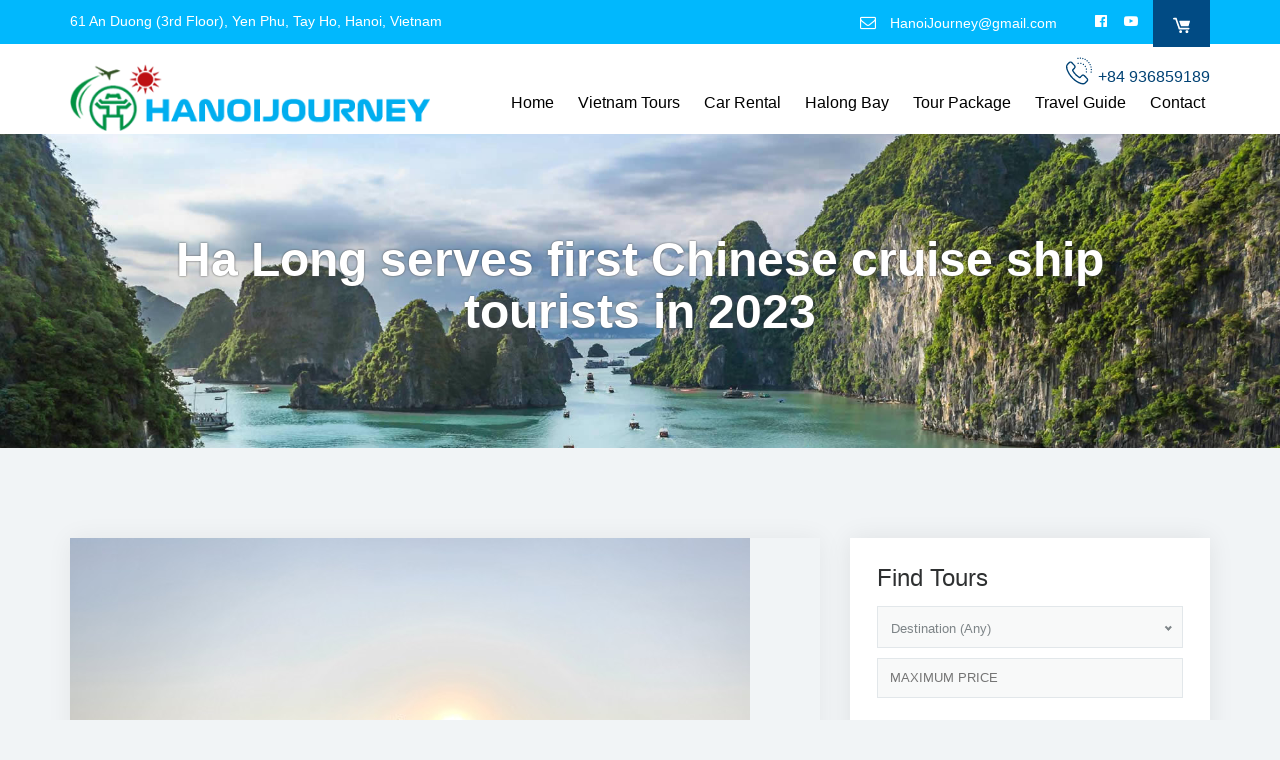

--- FILE ---
content_type: text/html; charset=UTF-8
request_url: https://www.hanoijourney.com/ha-long-serves-first-chinese-cruise-ship-tourists-in-2023/
body_size: 23047
content:
<!DOCTYPE html>
<html lang="en-GB">
<head>
	<meta charset="UTF-8">
	<meta name="viewport" content="width=device-width, initial-scale=1">
	<meta name="format-detection" content="telephone=yes">
	<meta name='robots' content='index, follow, max-image-preview:large, max-snippet:-1, max-video-preview:-1' />
	<style>img:is([sizes="auto" i], [sizes^="auto," i]) { contain-intrinsic-size: 3000px 1500px }</style>
	
	<!-- This site is optimized with the Yoast SEO plugin v24.8.1 - https://yoast.com/wordpress/plugins/seo/ -->
	<title>Ha Long serves first Chinese cruise ship tourists in 2023 - Vietnam Discovery Travel</title>
	<link rel="canonical" href="https://www.hanoijourney.com/ha-long-serves-first-chinese-cruise-ship-tourists-in-2023/" />
	<meta property="og:locale" content="en_GB" />
	<meta property="og:type" content="article" />
	<meta property="og:title" content="Ha Long serves first Chinese cruise ship tourists in 2023 - Vietnam Discovery Travel" />
	<meta property="og:description" content="Chinese-flagged cruise ship Zhao Shang Yi Dun docked at the Ha Long International Cruise Port in Quang Ninh Province on Tuesday, bringing 721 visitors to the northern tourist hotspot. This is the first cruise taking Chinese tourists to Ha Long in 2023. The visitors are scheduled to explore a number of tourist attractions in Ha [&hellip;]" />
	<meta property="og:url" content="https://www.hanoijourney.com/ha-long-serves-first-chinese-cruise-ship-tourists-in-2023/" />
	<meta property="og:site_name" content="Vietnam Discovery Travel" />
	<meta property="article:publisher" content="https://www.facebook.com/hanoijourney/" />
	<meta property="article:published_time" content="2023-11-30T03:43:31+00:00" />
	<meta property="article:modified_time" content="2023-11-30T03:43:47+00:00" />
	<meta property="og:image" content="https://cdn.hanoijourney.com/wp-content/uploads/2023/11/cruise-ship-Zhao-Shang-Yi-Dun.jpg" />
	<meta property="og:image:width" content="680" />
	<meta property="og:image:height" content="408" />
	<meta property="og:image:type" content="image/jpeg" />
	<meta name="author" content="admin" />
	<meta name="twitter:card" content="summary_large_image" />
	<meta name="twitter:label1" content="Written by" />
	<meta name="twitter:data1" content="admin" />
	<meta name="twitter:label2" content="Estimated reading time" />
	<meta name="twitter:data2" content="2 minutes" />
	<script type="application/ld+json" class="yoast-schema-graph">{"@context":"https://schema.org","@graph":[{"@type":"WebPage","@id":"https://www.hanoijourney.com/ha-long-serves-first-chinese-cruise-ship-tourists-in-2023/","url":"https://www.hanoijourney.com/ha-long-serves-first-chinese-cruise-ship-tourists-in-2023/","name":"Ha Long serves first Chinese cruise ship tourists in 2023 - Vietnam Discovery Travel","isPartOf":{"@id":"https://www.hanoijourney.com/#website"},"primaryImageOfPage":{"@id":"https://www.hanoijourney.com/ha-long-serves-first-chinese-cruise-ship-tourists-in-2023/#primaryimage"},"image":{"@id":"https://www.hanoijourney.com/ha-long-serves-first-chinese-cruise-ship-tourists-in-2023/#primaryimage"},"thumbnailUrl":"https://cdn.hanoijourney.com/wp-content/uploads/2023/11/cruise-ship-Zhao-Shang-Yi-Dun.jpg","datePublished":"2023-11-30T03:43:31+00:00","dateModified":"2023-11-30T03:43:47+00:00","author":{"@id":"https://www.hanoijourney.com/#/schema/person/c6f568ed24cfbeef44ac875a5f9d2820"},"breadcrumb":{"@id":"https://www.hanoijourney.com/ha-long-serves-first-chinese-cruise-ship-tourists-in-2023/#breadcrumb"},"inLanguage":"en-GB","potentialAction":[{"@type":"ReadAction","target":["https://www.hanoijourney.com/ha-long-serves-first-chinese-cruise-ship-tourists-in-2023/"]}]},{"@type":"ImageObject","inLanguage":"en-GB","@id":"https://www.hanoijourney.com/ha-long-serves-first-chinese-cruise-ship-tourists-in-2023/#primaryimage","url":"https://cdn.hanoijourney.com/wp-content/uploads/2023/11/cruise-ship-Zhao-Shang-Yi-Dun.jpg","contentUrl":"https://cdn.hanoijourney.com/wp-content/uploads/2023/11/cruise-ship-Zhao-Shang-Yi-Dun.jpg","width":680,"height":408},{"@type":"BreadcrumbList","@id":"https://www.hanoijourney.com/ha-long-serves-first-chinese-cruise-ship-tourists-in-2023/#breadcrumb","itemListElement":[{"@type":"ListItem","position":1,"name":"Home","item":"https://www.hanoijourney.com/"},{"@type":"ListItem","position":2,"name":"News","item":"https://www.hanoijourney.com/news/"},{"@type":"ListItem","position":3,"name":"Uncategorised","item":"https://www.hanoijourney.com/category/uncategorised/"},{"@type":"ListItem","position":4,"name":"Ha Long serves first Chinese cruise ship tourists in 2023"}]},{"@type":"WebSite","@id":"https://www.hanoijourney.com/#website","url":"https://www.hanoijourney.com/","name":"Vietnam Discovery Travel","description":"Discover northern Vietnam with Hanoi Journey team. Includes pickup and drop-off to and from the airport, hotel accommodation in the best location in Hanoi city center. Take a day trip tour and experience a 2-day Halong Bay cruise tour, Sapa tour...","potentialAction":[{"@type":"SearchAction","target":{"@type":"EntryPoint","urlTemplate":"https://www.hanoijourney.com/?s={search_term_string}"},"query-input":{"@type":"PropertyValueSpecification","valueRequired":true,"valueName":"search_term_string"}}],"inLanguage":"en-GB"},{"@type":"Person","@id":"https://www.hanoijourney.com/#/schema/person/c6f568ed24cfbeef44ac875a5f9d2820","name":"admin","image":{"@type":"ImageObject","inLanguage":"en-GB","@id":"https://www.hanoijourney.com/#/schema/person/image/","url":"https://secure.gravatar.com/avatar/a43dd0e0741661f8733c96e095b59079?s=96&d=mm&r=g","contentUrl":"https://secure.gravatar.com/avatar/a43dd0e0741661f8733c96e095b59079?s=96&d=mm&r=g","caption":"admin"},"url":"https://www.hanoijourney.com/author/admin/"}]}</script>
	<!-- / Yoast SEO plugin. -->


<link rel='dns-prefetch' href='//www.google.com' />
<link rel='dns-prefetch' href='//fonts.googleapis.com' />
<link rel='dns-prefetch' href='//cdnjs.cloudflare.com' />
<link rel="alternate" type="application/rss+xml" title="Vietnam Discovery Travel &raquo; Feed" href="https://www.hanoijourney.com/feed/" />
<script type="dec07850f22ed302b1d5371b-text/javascript">
/* <![CDATA[ */
window._wpemojiSettings = {"baseUrl":"https:\/\/s.w.org\/images\/core\/emoji\/15.0.3\/72x72\/","ext":".png","svgUrl":"https:\/\/s.w.org\/images\/core\/emoji\/15.0.3\/svg\/","svgExt":".svg","source":{"concatemoji":"https:\/\/www.hanoijourney.com\/wp-includes\/js\/wp-emoji-release.min.js?ver=6.7.2"}};
/*! This file is auto-generated */
!function(i,n){var o,s,e;function c(e){try{var t={supportTests:e,timestamp:(new Date).valueOf()};sessionStorage.setItem(o,JSON.stringify(t))}catch(e){}}function p(e,t,n){e.clearRect(0,0,e.canvas.width,e.canvas.height),e.fillText(t,0,0);var t=new Uint32Array(e.getImageData(0,0,e.canvas.width,e.canvas.height).data),r=(e.clearRect(0,0,e.canvas.width,e.canvas.height),e.fillText(n,0,0),new Uint32Array(e.getImageData(0,0,e.canvas.width,e.canvas.height).data));return t.every(function(e,t){return e===r[t]})}function u(e,t,n){switch(t){case"flag":return n(e,"\ud83c\udff3\ufe0f\u200d\u26a7\ufe0f","\ud83c\udff3\ufe0f\u200b\u26a7\ufe0f")?!1:!n(e,"\ud83c\uddfa\ud83c\uddf3","\ud83c\uddfa\u200b\ud83c\uddf3")&&!n(e,"\ud83c\udff4\udb40\udc67\udb40\udc62\udb40\udc65\udb40\udc6e\udb40\udc67\udb40\udc7f","\ud83c\udff4\u200b\udb40\udc67\u200b\udb40\udc62\u200b\udb40\udc65\u200b\udb40\udc6e\u200b\udb40\udc67\u200b\udb40\udc7f");case"emoji":return!n(e,"\ud83d\udc26\u200d\u2b1b","\ud83d\udc26\u200b\u2b1b")}return!1}function f(e,t,n){var r="undefined"!=typeof WorkerGlobalScope&&self instanceof WorkerGlobalScope?new OffscreenCanvas(300,150):i.createElement("canvas"),a=r.getContext("2d",{willReadFrequently:!0}),o=(a.textBaseline="top",a.font="600 32px Arial",{});return e.forEach(function(e){o[e]=t(a,e,n)}),o}function t(e){var t=i.createElement("script");t.src=e,t.defer=!0,i.head.appendChild(t)}"undefined"!=typeof Promise&&(o="wpEmojiSettingsSupports",s=["flag","emoji"],n.supports={everything:!0,everythingExceptFlag:!0},e=new Promise(function(e){i.addEventListener("DOMContentLoaded",e,{once:!0})}),new Promise(function(t){var n=function(){try{var e=JSON.parse(sessionStorage.getItem(o));if("object"==typeof e&&"number"==typeof e.timestamp&&(new Date).valueOf()<e.timestamp+604800&&"object"==typeof e.supportTests)return e.supportTests}catch(e){}return null}();if(!n){if("undefined"!=typeof Worker&&"undefined"!=typeof OffscreenCanvas&&"undefined"!=typeof URL&&URL.createObjectURL&&"undefined"!=typeof Blob)try{var e="postMessage("+f.toString()+"("+[JSON.stringify(s),u.toString(),p.toString()].join(",")+"));",r=new Blob([e],{type:"text/javascript"}),a=new Worker(URL.createObjectURL(r),{name:"wpTestEmojiSupports"});return void(a.onmessage=function(e){c(n=e.data),a.terminate(),t(n)})}catch(e){}c(n=f(s,u,p))}t(n)}).then(function(e){for(var t in e)n.supports[t]=e[t],n.supports.everything=n.supports.everything&&n.supports[t],"flag"!==t&&(n.supports.everythingExceptFlag=n.supports.everythingExceptFlag&&n.supports[t]);n.supports.everythingExceptFlag=n.supports.everythingExceptFlag&&!n.supports.flag,n.DOMReady=!1,n.readyCallback=function(){n.DOMReady=!0}}).then(function(){return e}).then(function(){var e;n.supports.everything||(n.readyCallback(),(e=n.source||{}).concatemoji?t(e.concatemoji):e.wpemoji&&e.twemoji&&(t(e.twemoji),t(e.wpemoji)))}))}((window,document),window._wpemojiSettings);
/* ]]> */
</script>
<link rel='stylesheet' id='wp-components-css' href='https://cdn.hanoijourney.com/wp-includes/css/dist/components/style.min.css?ver=6.7.2' type='text/css' media='all' />
<link rel='stylesheet' id='wc-admin-payment-method-promotions-css' href='https://cdn.hanoijourney.com/wp-content/plugins/woocommerce/assets/client/admin/payment-method-promotions/style.css?ver=8.3.0' type='text/css' media='all' />
<style id='wp-emoji-styles-inline-css' type='text/css'>

	img.wp-smiley, img.emoji {
		display: inline !important;
		border: none !important;
		box-shadow: none !important;
		height: 1em !important;
		width: 1em !important;
		margin: 0 0.07em !important;
		vertical-align: -0.1em !important;
		background: none !important;
		padding: 0 !important;
	}
</style>
<link rel='stylesheet' id='wp-block-library-css' href='https://cdn.hanoijourney.com/wp-includes/css/dist/block-library/style.min.css?ver=6.7.2' type='text/css' media='all' />
<style id='wp-block-library-theme-inline-css' type='text/css'>
.wp-block-audio :where(figcaption){color:#555;font-size:13px;text-align:center}.is-dark-theme .wp-block-audio :where(figcaption){color:#ffffffa6}.wp-block-audio{margin:0 0 1em}.wp-block-code{border:1px solid #ccc;border-radius:4px;font-family:Menlo,Consolas,monaco,monospace;padding:.8em 1em}.wp-block-embed :where(figcaption){color:#555;font-size:13px;text-align:center}.is-dark-theme .wp-block-embed :where(figcaption){color:#ffffffa6}.wp-block-embed{margin:0 0 1em}.blocks-gallery-caption{color:#555;font-size:13px;text-align:center}.is-dark-theme .blocks-gallery-caption{color:#ffffffa6}:root :where(.wp-block-image figcaption){color:#555;font-size:13px;text-align:center}.is-dark-theme :root :where(.wp-block-image figcaption){color:#ffffffa6}.wp-block-image{margin:0 0 1em}.wp-block-pullquote{border-bottom:4px solid;border-top:4px solid;color:currentColor;margin-bottom:1.75em}.wp-block-pullquote cite,.wp-block-pullquote footer,.wp-block-pullquote__citation{color:currentColor;font-size:.8125em;font-style:normal;text-transform:uppercase}.wp-block-quote{border-left:.25em solid;margin:0 0 1.75em;padding-left:1em}.wp-block-quote cite,.wp-block-quote footer{color:currentColor;font-size:.8125em;font-style:normal;position:relative}.wp-block-quote:where(.has-text-align-right){border-left:none;border-right:.25em solid;padding-left:0;padding-right:1em}.wp-block-quote:where(.has-text-align-center){border:none;padding-left:0}.wp-block-quote.is-large,.wp-block-quote.is-style-large,.wp-block-quote:where(.is-style-plain){border:none}.wp-block-search .wp-block-search__label{font-weight:700}.wp-block-search__button{border:1px solid #ccc;padding:.375em .625em}:where(.wp-block-group.has-background){padding:1.25em 2.375em}.wp-block-separator.has-css-opacity{opacity:.4}.wp-block-separator{border:none;border-bottom:2px solid;margin-left:auto;margin-right:auto}.wp-block-separator.has-alpha-channel-opacity{opacity:1}.wp-block-separator:not(.is-style-wide):not(.is-style-dots){width:100px}.wp-block-separator.has-background:not(.is-style-dots){border-bottom:none;height:1px}.wp-block-separator.has-background:not(.is-style-wide):not(.is-style-dots){height:2px}.wp-block-table{margin:0 0 1em}.wp-block-table td,.wp-block-table th{word-break:normal}.wp-block-table :where(figcaption){color:#555;font-size:13px;text-align:center}.is-dark-theme .wp-block-table :where(figcaption){color:#ffffffa6}.wp-block-video :where(figcaption){color:#555;font-size:13px;text-align:center}.is-dark-theme .wp-block-video :where(figcaption){color:#ffffffa6}.wp-block-video{margin:0 0 1em}:root :where(.wp-block-template-part.has-background){margin-bottom:0;margin-top:0;padding:1.25em 2.375em}
</style>
<style id='classic-theme-styles-inline-css' type='text/css'>
/*! This file is auto-generated */
.wp-block-button__link{color:#fff;background-color:#32373c;border-radius:9999px;box-shadow:none;text-decoration:none;padding:calc(.667em + 2px) calc(1.333em + 2px);font-size:1.125em}.wp-block-file__button{background:#32373c;color:#fff;text-decoration:none}
</style>
<style id='global-styles-inline-css' type='text/css'>
:root{--wp--preset--aspect-ratio--square: 1;--wp--preset--aspect-ratio--4-3: 4/3;--wp--preset--aspect-ratio--3-4: 3/4;--wp--preset--aspect-ratio--3-2: 3/2;--wp--preset--aspect-ratio--2-3: 2/3;--wp--preset--aspect-ratio--16-9: 16/9;--wp--preset--aspect-ratio--9-16: 9/16;--wp--preset--color--black: #000000;--wp--preset--color--cyan-bluish-gray: #abb8c3;--wp--preset--color--white: #ffffff;--wp--preset--color--pale-pink: #f78da7;--wp--preset--color--vivid-red: #cf2e2e;--wp--preset--color--luminous-vivid-orange: #ff6900;--wp--preset--color--luminous-vivid-amber: #fcb900;--wp--preset--color--light-green-cyan: #7bdcb5;--wp--preset--color--vivid-green-cyan: #00d084;--wp--preset--color--pale-cyan-blue: #8ed1fc;--wp--preset--color--vivid-cyan-blue: #0693e3;--wp--preset--color--vivid-purple: #9b51e0;--wp--preset--gradient--vivid-cyan-blue-to-vivid-purple: linear-gradient(135deg,rgba(6,147,227,1) 0%,rgb(155,81,224) 100%);--wp--preset--gradient--light-green-cyan-to-vivid-green-cyan: linear-gradient(135deg,rgb(122,220,180) 0%,rgb(0,208,130) 100%);--wp--preset--gradient--luminous-vivid-amber-to-luminous-vivid-orange: linear-gradient(135deg,rgba(252,185,0,1) 0%,rgba(255,105,0,1) 100%);--wp--preset--gradient--luminous-vivid-orange-to-vivid-red: linear-gradient(135deg,rgba(255,105,0,1) 0%,rgb(207,46,46) 100%);--wp--preset--gradient--very-light-gray-to-cyan-bluish-gray: linear-gradient(135deg,rgb(238,238,238) 0%,rgb(169,184,195) 100%);--wp--preset--gradient--cool-to-warm-spectrum: linear-gradient(135deg,rgb(74,234,220) 0%,rgb(151,120,209) 20%,rgb(207,42,186) 40%,rgb(238,44,130) 60%,rgb(251,105,98) 80%,rgb(254,248,76) 100%);--wp--preset--gradient--blush-light-purple: linear-gradient(135deg,rgb(255,206,236) 0%,rgb(152,150,240) 100%);--wp--preset--gradient--blush-bordeaux: linear-gradient(135deg,rgb(254,205,165) 0%,rgb(254,45,45) 50%,rgb(107,0,62) 100%);--wp--preset--gradient--luminous-dusk: linear-gradient(135deg,rgb(255,203,112) 0%,rgb(199,81,192) 50%,rgb(65,88,208) 100%);--wp--preset--gradient--pale-ocean: linear-gradient(135deg,rgb(255,245,203) 0%,rgb(182,227,212) 50%,rgb(51,167,181) 100%);--wp--preset--gradient--electric-grass: linear-gradient(135deg,rgb(202,248,128) 0%,rgb(113,206,126) 100%);--wp--preset--gradient--midnight: linear-gradient(135deg,rgb(2,3,129) 0%,rgb(40,116,252) 100%);--wp--preset--font-size--small: 13px;--wp--preset--font-size--medium: 20px;--wp--preset--font-size--large: 36px;--wp--preset--font-size--x-large: 42px;--wp--preset--spacing--20: 0.44rem;--wp--preset--spacing--30: 0.67rem;--wp--preset--spacing--40: 1rem;--wp--preset--spacing--50: 1.5rem;--wp--preset--spacing--60: 2.25rem;--wp--preset--spacing--70: 3.38rem;--wp--preset--spacing--80: 5.06rem;--wp--preset--shadow--natural: 6px 6px 9px rgba(0, 0, 0, 0.2);--wp--preset--shadow--deep: 12px 12px 50px rgba(0, 0, 0, 0.4);--wp--preset--shadow--sharp: 6px 6px 0px rgba(0, 0, 0, 0.2);--wp--preset--shadow--outlined: 6px 6px 0px -3px rgba(255, 255, 255, 1), 6px 6px rgba(0, 0, 0, 1);--wp--preset--shadow--crisp: 6px 6px 0px rgba(0, 0, 0, 1);}:where(.is-layout-flex){gap: 0.5em;}:where(.is-layout-grid){gap: 0.5em;}body .is-layout-flex{display: flex;}.is-layout-flex{flex-wrap: wrap;align-items: center;}.is-layout-flex > :is(*, div){margin: 0;}body .is-layout-grid{display: grid;}.is-layout-grid > :is(*, div){margin: 0;}:where(.wp-block-columns.is-layout-flex){gap: 2em;}:where(.wp-block-columns.is-layout-grid){gap: 2em;}:where(.wp-block-post-template.is-layout-flex){gap: 1.25em;}:where(.wp-block-post-template.is-layout-grid){gap: 1.25em;}.has-black-color{color: var(--wp--preset--color--black) !important;}.has-cyan-bluish-gray-color{color: var(--wp--preset--color--cyan-bluish-gray) !important;}.has-white-color{color: var(--wp--preset--color--white) !important;}.has-pale-pink-color{color: var(--wp--preset--color--pale-pink) !important;}.has-vivid-red-color{color: var(--wp--preset--color--vivid-red) !important;}.has-luminous-vivid-orange-color{color: var(--wp--preset--color--luminous-vivid-orange) !important;}.has-luminous-vivid-amber-color{color: var(--wp--preset--color--luminous-vivid-amber) !important;}.has-light-green-cyan-color{color: var(--wp--preset--color--light-green-cyan) !important;}.has-vivid-green-cyan-color{color: var(--wp--preset--color--vivid-green-cyan) !important;}.has-pale-cyan-blue-color{color: var(--wp--preset--color--pale-cyan-blue) !important;}.has-vivid-cyan-blue-color{color: var(--wp--preset--color--vivid-cyan-blue) !important;}.has-vivid-purple-color{color: var(--wp--preset--color--vivid-purple) !important;}.has-black-background-color{background-color: var(--wp--preset--color--black) !important;}.has-cyan-bluish-gray-background-color{background-color: var(--wp--preset--color--cyan-bluish-gray) !important;}.has-white-background-color{background-color: var(--wp--preset--color--white) !important;}.has-pale-pink-background-color{background-color: var(--wp--preset--color--pale-pink) !important;}.has-vivid-red-background-color{background-color: var(--wp--preset--color--vivid-red) !important;}.has-luminous-vivid-orange-background-color{background-color: var(--wp--preset--color--luminous-vivid-orange) !important;}.has-luminous-vivid-amber-background-color{background-color: var(--wp--preset--color--luminous-vivid-amber) !important;}.has-light-green-cyan-background-color{background-color: var(--wp--preset--color--light-green-cyan) !important;}.has-vivid-green-cyan-background-color{background-color: var(--wp--preset--color--vivid-green-cyan) !important;}.has-pale-cyan-blue-background-color{background-color: var(--wp--preset--color--pale-cyan-blue) !important;}.has-vivid-cyan-blue-background-color{background-color: var(--wp--preset--color--vivid-cyan-blue) !important;}.has-vivid-purple-background-color{background-color: var(--wp--preset--color--vivid-purple) !important;}.has-black-border-color{border-color: var(--wp--preset--color--black) !important;}.has-cyan-bluish-gray-border-color{border-color: var(--wp--preset--color--cyan-bluish-gray) !important;}.has-white-border-color{border-color: var(--wp--preset--color--white) !important;}.has-pale-pink-border-color{border-color: var(--wp--preset--color--pale-pink) !important;}.has-vivid-red-border-color{border-color: var(--wp--preset--color--vivid-red) !important;}.has-luminous-vivid-orange-border-color{border-color: var(--wp--preset--color--luminous-vivid-orange) !important;}.has-luminous-vivid-amber-border-color{border-color: var(--wp--preset--color--luminous-vivid-amber) !important;}.has-light-green-cyan-border-color{border-color: var(--wp--preset--color--light-green-cyan) !important;}.has-vivid-green-cyan-border-color{border-color: var(--wp--preset--color--vivid-green-cyan) !important;}.has-pale-cyan-blue-border-color{border-color: var(--wp--preset--color--pale-cyan-blue) !important;}.has-vivid-cyan-blue-border-color{border-color: var(--wp--preset--color--vivid-cyan-blue) !important;}.has-vivid-purple-border-color{border-color: var(--wp--preset--color--vivid-purple) !important;}.has-vivid-cyan-blue-to-vivid-purple-gradient-background{background: var(--wp--preset--gradient--vivid-cyan-blue-to-vivid-purple) !important;}.has-light-green-cyan-to-vivid-green-cyan-gradient-background{background: var(--wp--preset--gradient--light-green-cyan-to-vivid-green-cyan) !important;}.has-luminous-vivid-amber-to-luminous-vivid-orange-gradient-background{background: var(--wp--preset--gradient--luminous-vivid-amber-to-luminous-vivid-orange) !important;}.has-luminous-vivid-orange-to-vivid-red-gradient-background{background: var(--wp--preset--gradient--luminous-vivid-orange-to-vivid-red) !important;}.has-very-light-gray-to-cyan-bluish-gray-gradient-background{background: var(--wp--preset--gradient--very-light-gray-to-cyan-bluish-gray) !important;}.has-cool-to-warm-spectrum-gradient-background{background: var(--wp--preset--gradient--cool-to-warm-spectrum) !important;}.has-blush-light-purple-gradient-background{background: var(--wp--preset--gradient--blush-light-purple) !important;}.has-blush-bordeaux-gradient-background{background: var(--wp--preset--gradient--blush-bordeaux) !important;}.has-luminous-dusk-gradient-background{background: var(--wp--preset--gradient--luminous-dusk) !important;}.has-pale-ocean-gradient-background{background: var(--wp--preset--gradient--pale-ocean) !important;}.has-electric-grass-gradient-background{background: var(--wp--preset--gradient--electric-grass) !important;}.has-midnight-gradient-background{background: var(--wp--preset--gradient--midnight) !important;}.has-small-font-size{font-size: var(--wp--preset--font-size--small) !important;}.has-medium-font-size{font-size: var(--wp--preset--font-size--medium) !important;}.has-large-font-size{font-size: var(--wp--preset--font-size--large) !important;}.has-x-large-font-size{font-size: var(--wp--preset--font-size--x-large) !important;}
:where(.wp-block-post-template.is-layout-flex){gap: 1.25em;}:where(.wp-block-post-template.is-layout-grid){gap: 1.25em;}
:where(.wp-block-columns.is-layout-flex){gap: 2em;}:where(.wp-block-columns.is-layout-grid){gap: 2em;}
:root :where(.wp-block-pullquote){font-size: 1.5em;line-height: 1.6;}
</style>
<link rel='stylesheet' id='contact-form-7-css' href='https://cdn.hanoijourney.com/wp-content/plugins/contact-form-7/includes/css/styles.css?ver=6.0.6' type='text/css' media='all' />
<link rel='stylesheet' id='easingslider-css' href='https://cdn.hanoijourney.com/wp-content/plugins/easing-slider/assets/css/public.min.css?ver=3.0.8' type='text/css' media='all' />
<link rel='stylesheet' id='woocommerce-layout-css' href='https://cdn.hanoijourney.com/wp-content/plugins/woocommerce/assets/css/woocommerce-layout.css?ver=8.3.0' type='text/css' media='all' />
<link rel='stylesheet' id='woocommerce-smallscreen-css' href='https://cdn.hanoijourney.com/wp-content/plugins/woocommerce/assets/css/woocommerce-smallscreen.css?ver=8.3.0' type='text/css' media='only screen and (max-width: 768px)' />
<link rel='stylesheet' id='woocommerce-general-css' href='https://cdn.hanoijourney.com/wp-content/plugins/woocommerce/assets/css/woocommerce.css?ver=8.3.0' type='text/css' media='all' />
<style id='woocommerce-inline-inline-css' type='text/css'>
.woocommerce form .form-row .required { visibility: visible; }
</style>
<link rel='stylesheet' id='google-rubik-css' href='//fonts.googleapis.com/css?family=Rubik%3A300%2C400%2C500%2C700&#038;subset=latin%2Clatin-ext&#038;ver=1.2.2' type='text/css' media='all' />
<link rel='stylesheet' id='bootstrap-css' href='https://cdn.hanoijourney.com/wp-content/themes/inspiry-tourpress/css/bootstrap.css?ver=4.0.0' type='text/css' media='all' />
<link rel='stylesheet' id='fontawesome-css' href='https://cdnjs.cloudflare.com/ajax/libs/font-awesome/4.7.0/css/font-awesome.min.css?ver=5.15.4' type='text/css' media='all' />
<link rel='stylesheet' id='meanmenu-css' href='https://cdn.hanoijourney.com/wp-content/themes/inspiry-tourpress/js/meanmenu/meanmenu.min.css?ver=2.0.8' type='text/css' media='all' />
<link rel='stylesheet' id='flexslider-css' href='https://cdn.hanoijourney.com/wp-content/themes/inspiry-tourpress/js/flexslider/flexslider.css?ver=2.7.2' type='text/css' media='all' />
<link rel='stylesheet' id='owl-carousel-css' href='https://cdn.hanoijourney.com/wp-content/themes/inspiry-tourpress/js/owl-carousel/owl.carousel.min.css?ver=2.2.1' type='text/css' media='all' />
<link rel='stylesheet' id='bar-rating-theme-css' href='https://cdn.hanoijourney.com/wp-content/themes/inspiry-tourpress/js/barrating/fontawesome-stars.css?ver=2.6.3' type='text/css' media='all' />
<link rel='stylesheet' id='magnific-popup-css' href='https://cdn.hanoijourney.com/wp-content/themes/inspiry-tourpress/js/magnific/magnific-popup.css?ver=1.1.0' type='text/css' media='all' />
<link rel='stylesheet' id='jquery-ui-css' href='https://cdn.hanoijourney.com/wp-content/themes/inspiry-tourpress/js/jquery-ui/jquery-ui.min.css?ver=1.12.1' type='text/css' media='all' />
<link rel='stylesheet' id='inspiry-main-css' href='https://cdn.hanoijourney.com/wp-content/themes/inspiry-tourpress/css/main.css?ver=1.2.2' type='text/css' media='all' />
<style id='inspiry-main-inline-css' type='text/css'>
body{
color:#7E8588;
}
h1, 
							   h2, 
							   h3, 
							   h4, 
							   h5, 
							   h6, 
							   .h1, 
							   .h2, 
							   .h3, 
							   .h4,
							   .h5
							   .h6,
							   .entry-content strong,
							   .widget.woocommerce .widget-title,
							   .sidebar .widget.woocommerce .widget-title,
							   .sidebar.widget-area .widget .widget-title,
							   .list-style ul:not(.list) li a,
							   .sidebar.widget-area .widget_categories ul:not(.list) li a,
							   .sidebar.widget-area .widget_nav_menu ul:not(.list) li a,
							   .sidebar.widget-area .widget_pages ul:not(.list) li a, 
							   .sidebar.widget-area .widget_archive ul:not(.list) li a, 
							   .sidebar.widget-area .widget_meta ul:not(.list) li a, 
							   .sidebar.widget-area .widget_recent_comments ul:not(.list) li a, 
							   .sidebar.widget-area .widget_recent_entries ul:not(.list) li a, 
							   .widget.woocommerce.widget_layered_nav ul:not(.list) li a, 
							   .widget.woocommerce.widget_product_categories ul:not(.list) li a{
color:#2e3031;
}
body a{
color:#00aeef;
}
body a:hover,
				              .list-style ul:not(.list) li a:hover, 
				              .sidebar.widget-area .widget_categories ul:not(.list) li a:hover, 
				              .sidebar.widget-area .widget_nav_menu ul:not(.list) li a:hover, 
				              .sidebar.widget-area .widget_pages ul:not(.list) li a:hover, 
				              .sidebar.widget-area .widget_archive ul:not(.list) li a:hover, 
				              .sidebar.widget-area .widget_meta ul:not(.list) li a:hover, 
				              .sidebar.widget-area .widget_recent_comments ul:not(.list) li a:hover, 
				              .sidebar.widget-area .widget_recent_entries ul:not(.list) li a:hover, 
				              .widget.woocommerce.widget_layered_nav ul:not(.list) li a:hover, 
				              .widget.woocommerce.widget_product_categories ul:not(.list) li a:hover{
color:#000000;
}
.read-more,
							   #search-form-wrapper .search-form form input[type=submit],
							   .contact-section .contact-form input[type="submit"],
							   .widget_search input[type=submit],
							   .woocommerce .wrapper-buttons-add-cart .add_to_cart_button, 
							   .woocommerce .wrapper-buttons-add-cart .added_to_cart, 
							   .woocommerce .wrapper-buttons-add-cart .button,
							   .woocommerce span.onsale,
							   .widget.woocommerce.widget_price_filter button,
							   .widget.woocommerce.widget_price_filter .ui-slider .ui-slider-range,
							    .widget.woocommerce.widget_price_filter .ui-slider .ui-slider-handle,
							    #respond #commentform .submit,
							    .pagination .nav-links .current,
							    .inspiry_tours_search_widget #tours-search input[type="submit"]:hover,
							    .inspiry_booking_widget .tour-booking input[type="submit"]:hover,
							    .btn-inspiry-download,
							    .single-tour .tour-tabs li.active, 
							    .single-tour .tour-tabs li:hover,
							    .single-tour .tour-meta-bar .tour-tags .tag-price,
							    .woocommerce-cart table.cart input[type="submit"],
							    .woocommerce-cart table.cart a.button, 
							    .woocommerce-cart table.cart button.button,
							    .woocommerce-cart table.cart input.button,
							    .woocommerce-cart a.button, 
							    .woocommerce-cart a.button.alt,
							    .mini-cart-wrap .buttons a,
							    .sidebar.widget-area .tagcloud a:hover,
							    .widget.woocommerce .widget_shopping_cart_content .button,
							    .woocommerce .woocommerce-checkout-payment .place-order #place_order,
							    .select2-container--default .select2-selection--single .select2-selection__arrow,
							    .woocommerce form.login input[type="submit"], .woocommerce form.login button, .woocommerce form.lost_reset_password input[type="submit"], .woocommerce form.lost_reset_password button,
							    .woocommerce .woocommerce-message a, .woocommerce .woocommerce-message button, .woocommerce .woocommerce-info a, .woocommerce .woocommerce-info button, .woocommerce .woocommerce-error a, .woocommerce .woocommerce-error button, .woocommerce .woocommerce-form-coupon a, .woocommerce .woocommerce-form-coupon button{
background-color:#00aeef;
}
.read-more:visited, 
							   .read-more:focus, 
							   .read-more:active, 
							   .read-more.nice-select.open,
							   .tours-listing .tour-post .offer-content .tour-price,
							   .widget.inspiry_top_rated_tours_widget .content .offer-price,
							   #search-form-wrapper .search-form form input[type=submit],
							   .contact-section .contact-form input[type="submit"],
							   .widget_search input[type=submit],
							   .woocommerce .wrapper-buttons-add-cart .add_to_cart_button, 
							   .woocommerce .wrapper-buttons-add-cart .added_to_cart, 
							   .woocommerce .wrapper-buttons-add-cart .button,
							   .woocommerce span.onsale,
							   .widget.woocommerce.widget_price_filter button,
							   #respond #commentform .submit,
							   .pagination .nav-links .current,
							   .inspiry_tours_search_widget #tours-search input[type="submit"]:hover,
							   .inspiry_booking_widget .tour-booking input[type="submit"]:hover,
							   .btn-inspiry-download,
							   .single-tour .tour-tabs li.active,
							   .single-tour .tour-tabs li:hover,
							   .single-tour .tour-meta-bar .tour-tags .tag-price,
							   .woocommerce-cart table.cart input[type="submit"], 
							   .woocommerce-cart table.cart a.button, 
							   .woocommerce-cart table.cart button.button, 
							   .woocommerce-cart table.cart input.button,
							   .woocommerce-cart a.button, 
							   .woocommerce-cart a.button.alt,
							   .mini-cart-wrap .buttons a,
							   .sidebar.widget-area .tagcloud a:hover,
							   .widget.woocommerce .widget_shopping_cart_content .button,
							   .woocommerce form.login input[type="submit"], .woocommerce form.login button, .woocommerce form.lost_reset_password input[type="submit"], .woocommerce form.lost_reset_password button,
							   .woocommerce .woocommerce-checkout-payment .place-order #place_order,
							   .woocommerce .woocommerce-message a, .woocommerce .woocommerce-message button, .woocommerce .woocommerce-info a, .woocommerce .woocommerce-info button, .woocommerce .woocommerce-error a, .woocommerce .woocommerce-error button, .woocommerce .woocommerce-form-coupon a, .woocommerce .woocommerce-form-coupon button{
color:#ffffff;
}
.read-more:hover,
							   #search-form-wrapper .search-form form input[type=submit]:hover,
							   .contact-section .contact-form input[type="submit"]:hover,
							   .widget_search input[type=submit]:hover,
							   .woocommerce .wrapper-buttons-add-cart .add_to_cart_button:hover, 
							   .woocommerce .wrapper-buttons-add-cart .added_to_cart:hover, 
							   .woocommerce .wrapper-buttons-add-cart .button:hover,
							   .widget.woocommerce.widget_price_filter button:hover,
							   #respond #commentform .submit:hover,
							   .pagination .nav-links a:hover,
							   .pagination .nav-links > span,
							   .inspiry_tours_search_widget #tours-search input[type="submit"],
							   .inspiry_booking_widget .tour-booking input[type="submit"],
							   .btn-inspiry-download:hover,
							   .inspiry_booking_widget header span,
							   .tours-listing .tour-post .offer-content .discount-label,
							   .explore-tours .content .read-more:hover,
							   .woocommerce-cart table.cart input[type="submit"]:hover, 
							   .woocommerce-cart table.cart a.button:hover,
							   .woocommerce-cart table.cart button.button:hover,
							   .woocommerce-cart table.cart input.button:hover,
							   .woocommerce-cart a.button:hover,
							   .woocommerce-cart a.button.alt:hover,
							   .mini-cart-wrap .buttons a:hover,
							   .widget.woocommerce .widget_shopping_cart_content .button:hover,
							   .woocommerce form.login input[type="submit"]:hover, .woocommerce form.login button:hover, .woocommerce form.lost_reset_password input[type="submit"]:hover, .woocommerce form.lost_reset_password button:hover,
							   .woocommerce .woocommerce-checkout-payment .place-order #place_order:hover,
							   .woocommerce .woocommerce-message a:hover, .woocommerce .woocommerce-message button:hover, .woocommerce .woocommerce-info a:hover, .woocommerce .woocommerce-info button:hover, .woocommerce .woocommerce-error a:hover, .woocommerce .woocommerce-error button:hover, .woocommerce .woocommerce-form-coupon a:hover, .woocommerce .woocommerce-form-coupon button:hover{
background-color:#77C720;
}
.read-more:hover,
							   #search-form-wrapper .search-form form input[type=submit]:hover,
							   .contact-section .contact-form input[type="submit"]:hover,
							   .widget_search input[type=submit]:hover,
							   .woocommerce .wrapper-buttons-add-cart .add_to_cart_button:hover, 
							   .woocommerce .wrapper-buttons-add-cart .added_to_cart:hover, 
							   .woocommerce .wrapper-buttons-add-cart .button:hover,
							   .widget.woocommerce.widget_price_filter button:hover,
							   #respond #commentform .submit:hover,
							   .pagination .nav-links a:hover,
							   .pagination .nav-links > span,
							   .inspiry_tours_search_widget #tours-search input[type="submit"],
							   .inspiry_booking_widget .tour-booking input[type="submit"],
							   .btn-inspiry-download:hover,
							   .inspiry_booking_widget header span,
							   .tours-listing .tour-post .offer-content .discount-label,
							   .explore-tours .content .read-more:hover,
							   .woocommerce-cart table.cart input[type="submit"]:hover, 
							   .woocommerce-cart table.cart a.button:hover, 
							   .woocommerce-cart table.cart button.button:hover, 
							   .woocommerce-cart table.cart input.button:hover,
							   .woocommerce-cart a.button:hover, 
							   .woocommerce-cart a.button.alt:hover,
							   .widget.woocommerce .widget_shopping_cart_content .button:hover,
							   .mini-cart-wrap .buttons a:hover,
							   .inspiry_tours_widget .tour-destination .offer-price,
							   .woocommerce form.login input[type="submit"]:hover, .woocommerce form.login button:hover, .woocommerce form.lost_reset_password input[type="submit"]:hover, .woocommerce form.lost_reset_password button:hover,
							   .woocommerce .woocommerce-checkout-payment .place-order #place_order:hover,
							   .woocommerce .woocommerce-message a:hover, .woocommerce .woocommerce-message button:hover, .woocommerce .woocommerce-info a:hover, .woocommerce .woocommerce-info button:hover, .woocommerce .woocommerce-error a:hover, .woocommerce .woocommerce-error button:hover, .woocommerce .woocommerce-form-coupon a:hover, .woocommerce .woocommerce-form-coupon button:hover{
color:#ffffff;
}
#scroll-top:hover,
							   .woocommerce .checkout_coupon input,
							   .entry-content blockquote,
							   .widget.woocommerce.widget_price_filter .ui-slider .ui-slider-handle
							   .woocommerce .woocommerce-message, .woocommerce .woocommerce-info, .woocommerce .woocommerce-error, .woocommerce .woocommerce-form-coupon{
border-color:#00aeef;
}
.woocommerce .woocommerce-checkout .woocommerce-validated input.input-text{
border-color:#00aeef !important;
}
.single-tour .tour-meta-bar li svg *{
stroke:#00aeef;
}
.select2-container--default .select2-results__option--highlighted[aria-selected], .select2-container--default .select2-results__option--highlighted[data-selected]{
background-color:#00aeef !important;
}
#scroll-top:hover{
color:#00aeef;
}
.single-tour .tour-include i{
color:#77C720;
}
.inspiry_tours_widget .tour-destination .offer-price,
				               .special-offers .tour-offer figure .offer-price{
background-color:rgba(119,199,32,0.8);
}
.home-slider .slide .detail .price .arrow,
							   .explore-tours .content .read-more{
background-color:#EA923A;
}
.rating i.rated{
color:#EA923A;
}
#search-form-wrapper .search-form form .form-field svg{
border-color:#EA923A;
}
#search-form-wrapper .search-form form .form-field svg{
fill:#EA923A;
}
.top-bar{
background-color:#01b8fd;
}
.top-bar, 
							   .top-bar a,
							   .top-bar .smart-social .shopping-cart .active-cart,
							   .mini-cart-wrap .cart_list .mini_cart_item .right-content .quantity,
							   .mini-cart-wrap .total{
color:#ffffff;
}
.top-bar a:hover{
color:#ffffff;
}
.top-bar .smart-social .shopping-cart .shopping-cart-icon{
fill:#ffffff;
}
.top-bar .smart-social .shopping-cart:hover .shopping-cart-icon{
fill:#ffffff;
}
.mini-cart-wrap{
background-color:#014b84;
}
.top-bar .smart-social .shopping-cart .active-cart{
background-color:#00aeef;
}
.header header, .header header a{
color:inherit;
}
.header header a:hover{
color:inherit;
}
.header header .main-menu > li a, 
							   .header header .main-menu > ul li a{
color:#606668;
}
.header header .main-menu > li a:hover,
				               .header header .main-menu > ul li a:hover,
				   			   .header header .main-menu > li.current_page_item > a,
				               .header header .main-menu > li.current-menu-ancestor > a,
				               .header header .main-menu > ul li.current_page_item > a, 
				               .header header .main-menu > ul li.current-menu-ancestor > a{
color:#6bc6f3;
}
.header header .main-menu > li.current_page_item:before,
				               .header header .main-menu > li.current-menu-ancestor:before,
				               .header header .main-menu > ul li.current_page_item:before, 
				               .header header .main-menu > ul li.current-menu-ancestor:before{
border-bottom-color:#6bc6f3;
}
.header header .main-menu > li.current_page_item,
				               .header header .main-menu > li.current-menu-ancestor,
				               .header header .main-menu > ul li.current_page_item, 
				               .header header .main-menu > ul li.current-menu-ancestor{
border-color:#6bc6f3;
}
.header header .main-menu > li .sub-menu, 
							   .header header .main-menu > ul li .sub-menu{
background-color:#00aeef;
}
.header header .main-menu > li .sub-menu li a, 
							   .header header .main-menu > ul li .sub-menu li a{
color:#ffffff;
}
.header header .main-menu > li .sub-menu li a:hover, 
							   .header header .main-menu > ul li .sub-menu li a:hover{
background-color:#ffffff;
}
.header header .main-menu > li .sub-menu li a:hover, 
							   .header header .main-menu > ul li .sub-menu li a:hover{
color:#606668;
}
.header header .main-menu > li .sub-menu li, 
							   .header header .main-menu > ul li .sub-menu li{
border-bottom-color:#f1f4f6;
}
.header header .header-phone{
color:#004274;
}
.header header .header-phone svg{
fill:#004274;
}
.mean-container .mean-nav,
							   .mean-container .mean-bar
							   {
background:#004274;
}
.mean-container .mean-nav ul li a{
color:#a2bed4;
}
.mean-container a.meanmenu-reveal span{
background-color:#a2bed4;
}
.mean-container .mean-nav ul li a.mean-expand{
background-color: !important;
}
.mean-container .mean-nav ul li a.mean-expand:hover, .mean-container .mean-nav ul li a.mean-expand.mean-clicked{
background-color: !important;
}
#site-banner{
background-color:#004274;
}
#site-banner{
color:#ffffff;
}
.site-footer{
background-color:#2D363F;
}
.site-footer{
color:#B2C3CB;
}
.site-footer footer a,
							   .bottom-socket .copyright a,
							   .list-style-footer ul:not(.list) li a, 
							   .site-footer .widget_pages ul:not(.list) li a, 
							   .site-footer .widget_nav_menu ul:not(.list) li a, 
							   .site-footer .widget_archive ul:not(.list) li a, 
							   .site-footer .widget_meta ul:not(.list) li a, 
							   .site-footer .widget_recent_comments ul:not(.list) li a, 
							   .site-footer .widget_recent_entries ul:not(.list) li a, 
							   .site-footer .widget.woocommerce.widget_layered_nav ul:not(.list) li a, 
							   .site-footer .widget.woocommerce.widget_product_categories ul:not(.list) li a{
color:#9BB8CC;
}
.site-footer footer a:hover,
							   .bottom-socket .copyright a:hover,
							   .list-style-footer ul:not(.list) li a:hover, 
							   .site-footer .widget_pages ul:not(.list) li a:hover, 
							   .site-footer .widget_nav_menu ul:not(.list) li a:hover, 
							   .site-footer .widget_archive ul:not(.list) li a:hover, 
							   .site-footer .widget_meta ul:not(.list) li a:hover, 
							   .site-footer .widget_recent_comments ul:not(.list) li a:hover, 
							   .site-footer .widget_recent_entries ul:not(.list) li a:hover, 
							   .site-footer .widget.woocommerce.widget_layered_nav ul:not(.list) li a:hover, 
							   .site-footer .widget.woocommerce.widget_product_categories ul:not(.list) li a:hover{
color:#ffffff;
}
.widget_tag_cloud .tagcloud a{
background-color:#9BB8CC;
}
.widget_tag_cloud .tagcloud a:hover{
background-color:#ffffff;
}
.widget .widget-title{
color:#ffffff;
}
.bottom-socket{
border-top-color:#39444F;
}
@media (min-width: 1200px) {
.top-bar .smart-social .shopping-cart{
background-color:#014b84;
}
}

</style>
<link rel='stylesheet' id='tourpress-print-style-css' href='https://cdn.hanoijourney.com/wp-content/themes/inspiry-tourpress/css/print.css?ver=1.2.2' type='text/css' media='all' />
<link rel='stylesheet' id='tourpress-style-css' href='https://cdn.hanoijourney.com/wp-content/themes/inspiry-tourpress-child/style.css?ver=1.2.2' type='text/css' media='all' />
<link rel='stylesheet' id='parent-default-css' href='https://cdn.hanoijourney.com/wp-content/themes/inspiry-tourpress/style.css?ver=6.7.2' type='text/css' media='all' />
<link rel='stylesheet' id='parent-custom-css' href='https://cdn.hanoijourney.com/wp-content/themes/inspiry-tourpress/css/custom.css?ver=1.2.2' type='text/css' media='all' />
<style id='parent-custom-inline-css' type='text/css'>

				#site-banner {
					background-repeat: no-repeat;
					background-size: cover;
					background-position: center center;
				}
                
</style>
<link rel='stylesheet' id='child-default-css' href='https://cdn.hanoijourney.com/wp-content/themes/inspiry-tourpress-child/style.css?ver=1.0.2' type='text/css' media='all' />
<link rel='stylesheet' id='child-custom-css' href='https://cdn.hanoijourney.com/wp-content/themes/inspiry-tourpress-child/child-custom.css?ver=1.0.2' type='text/css' media='all' />
<script type="dec07850f22ed302b1d5371b-text/javascript" src="https://cdn.hanoijourney.com/wp-includes/js/jquery/jquery.min.js?ver=3.7.1" id="jquery-core-js"></script>
<script type="dec07850f22ed302b1d5371b-text/javascript" src="https://cdn.hanoijourney.com/wp-includes/js/jquery/jquery-migrate.min.js?ver=3.4.1" id="jquery-migrate-js"></script>
<script type="dec07850f22ed302b1d5371b-text/javascript" src="https://cdn.hanoijourney.com/wp-content/plugins/easing-slider/assets/js/public.min.js?ver=3.0.8" id="easingslider-js"></script>
<script type="dec07850f22ed302b1d5371b-text/javascript" src="https://cdn.hanoijourney.com/wp-content/plugins/woocommerce/assets/js/jquery-blockui/jquery.blockUI.min.js?ver=2.7.0-wc.8.3.0" id="jquery-blockui-js" defer="defer" data-wp-strategy="defer"></script>
<script type="dec07850f22ed302b1d5371b-text/javascript" id="wc-add-to-cart-js-extra">
/* <![CDATA[ */
var wc_add_to_cart_params = {"ajax_url":"\/wp-admin\/admin-ajax.php","wc_ajax_url":"\/?wc-ajax=%%endpoint%%","i18n_view_cart":"View cart","cart_url":"https:\/\/www.hanoijourney.com\/checkout\/","is_cart":"","cart_redirect_after_add":"yes"};
/* ]]> */
</script>
<script type="dec07850f22ed302b1d5371b-text/javascript" src="https://cdn.hanoijourney.com/wp-content/plugins/woocommerce/assets/js/frontend/add-to-cart.min.js?ver=8.3.0" id="wc-add-to-cart-js" defer="defer" data-wp-strategy="defer"></script>
<script type="dec07850f22ed302b1d5371b-text/javascript" src="https://cdn.hanoijourney.com/wp-content/plugins/woocommerce/assets/js/js-cookie/js.cookie.min.js?ver=2.1.4-wc.8.3.0" id="js-cookie-js" defer="defer" data-wp-strategy="defer"></script>
<script type="dec07850f22ed302b1d5371b-text/javascript" id="woocommerce-js-extra">
/* <![CDATA[ */
var woocommerce_params = {"ajax_url":"\/wp-admin\/admin-ajax.php","wc_ajax_url":"\/?wc-ajax=%%endpoint%%"};
/* ]]> */
</script>
<script type="dec07850f22ed302b1d5371b-text/javascript" src="https://cdn.hanoijourney.com/wp-content/plugins/woocommerce/assets/js/frontend/woocommerce.min.js?ver=8.3.0" id="woocommerce-js" defer="defer" data-wp-strategy="defer"></script>
<link rel="https://api.w.org/" href="https://www.hanoijourney.com/wp-json/" /><link rel="alternate" title="JSON" type="application/json" href="https://www.hanoijourney.com/wp-json/wp/v2/posts/8803" /><link rel="EditURI" type="application/rsd+xml" title="RSD" href="https://www.hanoijourney.com/xmlrpc.php?rsd" />
<meta name="generator" content="WordPress 6.7.2" />
<meta name="generator" content="WooCommerce 8.3.0" />
<link rel='shortlink' href='https://www.hanoijourney.com/?p=8803' />
<link rel="alternate" title="oEmbed (JSON)" type="application/json+oembed" href="https://www.hanoijourney.com/wp-json/oembed/1.0/embed?url=https%3A%2F%2Fwww.hanoijourney.com%2Fha-long-serves-first-chinese-cruise-ship-tourists-in-2023%2F" />
<link rel="alternate" title="oEmbed (XML)" type="text/xml+oembed" href="https://www.hanoijourney.com/wp-json/oembed/1.0/embed?url=https%3A%2F%2Fwww.hanoijourney.com%2Fha-long-serves-first-chinese-cruise-ship-tourists-in-2023%2F&#038;format=xml" />
			<script type="dec07850f22ed302b1d5371b-text/javascript">
                var RecaptchaOptions = {
                    theme : 'custom', custom_theme_widget : 'recaptcha_widget'
                };
			</script>
				<noscript><style>.woocommerce-product-gallery{ opacity: 1 !important; }</style></noscript>
	<link rel="icon" href="https://cdn.hanoijourney.com/wp-content/uploads/2017/09/hanoijourney20_FBlogo-100x100.png" sizes="32x32" />
<link rel="icon" href="https://cdn.hanoijourney.com/wp-content/uploads/2017/09/hanoijourney20_FBlogo-300x300.png" sizes="192x192" />
<link rel="apple-touch-icon" href="https://cdn.hanoijourney.com/wp-content/uploads/2017/09/hanoijourney20_FBlogo-300x300.png" />
<meta name="msapplication-TileImage" content="https://cdn.hanoijourney.com/wp-content/uploads/2017/09/hanoijourney20_FBlogo-300x300.png" />
		<style type="text/css" id="wp-custom-css">
			.header header .header-phone {
    font-size: 16px;
}
body{line-height: 14px;
font-family:'Nunito Sans',sans-serif;
	color:black;
}
.header header .main-menu > li, .header header .main-menu > ul li{
	margin-right: 14px;
}
.main-menu-wrap{
	height: 48px;
}
.header header .main-menu > li a, .header header .main-menu > ul li a{
	padding: 0 .5rem 22px;
	color:black;
}
.tours-listing .tour-post .offer-content h3 {
    font-size: 18px;
	color:#6bc6f3;
}
.header header {
	padding: 10px 0 0;
}
.header header .logo-wrap {
    margin-bottom: 0;
    margin-top: 10px;
}
.form-field.tour-type,.form-field.tour-month{
	display:none;
}
.tours-listing .tour-post figure .wp-post-image {
  max-height: 268px;
}
		</style>
		

<!--
Debugging Info for the theme support: 

Theme: Inspiry TourPress
Version: 1.2.2
Installed: inspiry-tourpress
- - - - - - - - - - -
ChildTheme: Inspiry TourPress Child
ChildTheme Version: 1.0.2
ChildTheme Installed: inspiry-tourpress

ML:128 PU:18 AP:20
WP:6.7.2
-->


<!-- ketnooi Global site tag (gtag.js) - Google Ads: 848357394 -->
<script async src="https://www.googletagmanager.com/gtag/js?id=AW-753039705" type="dec07850f22ed302b1d5371b-text/javascript"></script>
<script type="dec07850f22ed302b1d5371b-text/javascript">
  window.dataLayer = window.dataLayer || [];
  function gtag(){dataLayer.push(arguments);}
  gtag('js', new Date());

  gtag('config', 'AW-753039705');
  gtag('config', 'UA-99661916-1');
</script>

</head>
<body class="post-template-default single single-post postid-8803 single-format-standard wp-embed-responsive theme-inspiry-tourpress woocommerce-no-js grey-bg">


<div id="site-wrapper">

	<div class="header" role="banner">
		<div class="top-bar">
<div class="container">
	<div class="row">
		<div class="col-md-6">
			<p class="welcome-note">61 An Duong (3rd Floor), Yen Phu, Tay Ho, Hanoi, Vietnam</p>		</div>
		<div class="col-md-6">
			<ul class="smart-social has_item"><li><a rel="nofollow" target="_blank" href="https://www.facebook.com/hanoijourney"><i class="fa fa-facebook-official"></i></a></li><li><a rel="nofollow" target="_blank" href="https://www.youtube.com/watch?v=farB2ARfpxs"><i class="fa fa-youtube-play"></i></a></li>						<li class="shopping-cart">

							<svg xmlns="http://www.w3.org/2000/svg" xmlns:xlink="http://www.w3.org/1999/xlink" version="1.1" class="shopping-cart-icon" x="0px" y="0px" width="17px" height="17px" viewBox="0 0 50.613 50.613" style="enable-background:new 0 0 50.613 50.613;" xml:space="preserve">
<g>
	<g>
		<g>
			<path d="M49.569,11.145H20.055c-0.961,0-1.508,0.743-1.223,1.661l4.669,13.677c0.23,0.738,1.044,1.336,1.817,1.336h19.35     c0.773,0,1.586-0.598,1.814-1.336l4.069-14C50.783,11.744,50.344,11.145,49.569,11.145z"/>
			<circle cx="22.724" cy="43.575" r="4.415" />
			<circle cx="41.406" cy="43.63" r="4.415" />
			<path d="M46.707,32.312H20.886L10.549,2.568H2.5c-1.381,0-2.5,1.119-2.5,2.5s1.119,2.5,2.5,2.5h4.493L17.33,37.312h29.377     c1.381,0,2.5-1.119,2.5-2.5S48.088,32.312,46.707,32.312z" />
		</g>
	</g>
</g>
<g>
</g>
<g>
</g>
<g>
</g>
<g>
</g>
<g>
</g>
<g>
</g>
<g>
</g>
<g>
</g>
<g>
</g>
<g>
</g>
<g>
</g>
<g>
</g>
<g>
</g>
<g>
</g>
<g>
</g>
</svg>
						</li>
						</ul>						<div class="mini-cart-wrap">
							<div class="widget_shopping_cart_content">
								

<p class="woocommerce-mini-cart__empty-message">No products in the cart.</p>


							</div>
						</div>
											<div class="header-email-wrap">
						<a href="/cdn-cgi/l/email-protection#7139575248464a57524040414a1e183b1e57524040464a0357524040414a1457524043404a575247454a1657524041484a101857524041494a575245474a575248484a57524040404a1c" class="header-email"><i class="fa fa-envelope-o" aria-hidden="true"></i> Hano&#105;J&#111;ur&#110;&#101;y&#64;gmai&#108;&#46;com						</a>
					</div>
							</div>
	</div>
</div>
</div><header>
	<div class="container">
		<div class="row">
			<div class="col-md-4">
				<div class="logo-wrap">
								<a href="https://www.hanoijourney.com/" class="site-logo" title="Vietnam Discovery Travel">
				<img alt="Vietnam Discovery Travel" src="https://cdn.hanoijourney.com/wp-content/uploads/2019/10/logo.png" srcset="https://cdn.hanoijourney.com/wp-content/uploads/2019/10/logo.png, https://cdn.hanoijourney.com/wp-content/uploads/2019/10/hanoijourney2.png 2x">			</a>
							</div>
			</div>
			<div class="col-md-8 clearfix">
										<div class="header-phone-wrap">
							<a href="tel:+84936859189" class="header-phone">
								<svg version="1.1" xmlns="http://www.w3.org/2000/svg" xmlns:xlink="http://www.w3.org/1999/xlink" x="0px" y="0px"
	 width="30px" height="30px" viewBox="0 0 30 30" enable-background="new 0 0 30 30" xml:space="preserve">
<path d="M22.875,16.377c-0.12,0.126-0.291,0.199-0.468,0.199c-0.176,0-0.346-0.073-0.468-0.199
	c-0.121-0.127-0.192-0.302-0.192-0.485c0-0.184,0.071-0.36,0.192-0.486c0.122-0.126,0.292-0.2,0.468-0.2
	c0.171,0,0.342,0.069,0.468,0.2c0.121,0.126,0.193,0.303,0.193,0.486C23.068,16.075,22.996,16.25,22.875,16.377L22.875,16.377z
	 M17.516,7.502c-0.066,0.32-0.336,0.543-0.644,0.543c-0.044,0-0.094-0.006-0.138-0.019c-0.357-0.08-0.59-0.439-0.513-0.811
	c0.078-0.371,0.425-0.604,0.783-0.526C17.361,6.772,17.592,7.132,17.516,7.502L17.516,7.502z M21.682,11.026
	c-0.115,0.08-0.243,0.12-0.369,0.12c-0.214,0-0.423-0.108-0.551-0.303c-0.203-0.313-0.126-0.743,0.177-0.954
	c0.303-0.21,0.709-0.125,0.918,0.183C22.062,10.386,21.984,10.815,21.682,11.026L21.682,11.026z M19.925,8.839
	c-0.131,0.2-0.335,0.303-0.549,0.303c-0.128,0-0.254-0.036-0.369-0.116c-0.303-0.21-0.38-0.64-0.177-0.953
	c0.204-0.314,0.617-0.394,0.92-0.188C20.053,8.096,20.13,8.524,19.925,8.839L19.925,8.839z M22.501,13.726
	c-0.049,0.012-0.094,0.019-0.137,0.019c-0.303,0-0.578-0.218-0.645-0.542c-0.077-0.373,0.154-0.732,0.512-0.817
	c0.357-0.08,0.705,0.16,0.781,0.531C23.09,13.287,22.859,13.646,22.501,13.726L22.501,13.726z M14.61,7.799
	C14.488,7.924,14.317,8,14.142,8c-0.177,0-0.346-0.076-0.467-0.2c-0.122-0.126-0.192-0.303-0.192-0.486
	c0-0.182,0.071-0.36,0.192-0.484c0.122-0.126,0.291-0.2,0.467-0.2c0.175,0,0.346,0.074,0.468,0.2
	c0.121,0.125,0.192,0.303,0.192,0.484C14.802,7.497,14.731,7.673,14.61,7.799L14.61,7.799z M27.651,16.543
	c-0.121,0.124-0.292,0.199-0.468,0.199c-0.177,0-0.348-0.075-0.467-0.199c-0.122-0.126-0.192-0.303-0.192-0.486
	c0-0.183,0.07-0.36,0.192-0.487c0.119-0.124,0.29-0.198,0.467-0.198c0.171,0,0.342,0.068,0.468,0.198
	c0.121,0.127,0.192,0.304,0.192,0.487C27.844,16.24,27.772,16.417,27.651,16.543L27.651,16.543z M26.452,9.296
	c-0.099,0.051-0.198,0.074-0.297,0.074c-0.243,0-0.474-0.137-0.589-0.377c-0.16-0.337-0.028-0.749,0.297-0.919
	c0.324-0.166,0.721-0.028,0.886,0.309C26.915,8.719,26.782,9.129,26.452,9.296L26.452,9.296z M21.682,3.733
	c-0.115,0.24-0.348,0.376-0.589,0.376c-0.099,0-0.203-0.023-0.297-0.074c-0.331-0.172-0.457-0.583-0.297-0.914
	c0.164-0.343,0.561-0.479,0.886-0.309C21.714,2.986,21.846,3.396,21.682,3.733L21.682,3.733z M16.409,2.871
	c-0.004,0-0.011,0-0.021,0c-0.362-0.017-0.649-0.337-0.638-0.714C15.76,1.78,16.068,1.483,16.431,1.5
	c0.369,0.011,0.65,0.333,0.64,0.709C17.059,2.58,16.762,2.871,16.409,2.871L16.409,2.871z M19.453,2.717
	c-0.077,0.309-0.342,0.514-0.639,0.514c-0.055,0-0.11-0.005-0.166-0.023C18.297,3.11,18.083,2.74,18.17,2.38
	c0.088-0.371,0.451-0.587,0.805-0.497C19.331,1.974,19.541,2.352,19.453,2.717L19.453,2.717z M25.259,7.103
	c-0.122,0.103-0.265,0.155-0.414,0.155c-0.192,0-0.38-0.092-0.511-0.258c-0.232-0.297-0.183-0.724,0.099-0.964
	c0.286-0.24,0.698-0.195,0.931,0.101C25.588,6.435,25.545,6.863,25.259,7.103L25.259,7.103z M27.376,14.229
	c-0.005,0-0.017,0-0.021,0c-0.353,0-0.648-0.292-0.661-0.663c-0.016-0.382,0.271-0.695,0.638-0.707
	c0.365-0.012,0.673,0.286,0.684,0.663C28.025,13.898,27.739,14.218,27.376,14.229L27.376,14.229z M27.173,11.712
	c-0.055,0.017-0.11,0.021-0.166,0.021c-0.297,0-0.565-0.205-0.638-0.52c-0.088-0.364,0.127-0.741,0.479-0.833
	c0.353-0.091,0.715,0.132,0.803,0.499C27.739,11.243,27.525,11.62,27.173,11.712L27.173,11.712z M23.641,5.217
	c-0.128,0.172-0.32,0.257-0.512,0.257c-0.144,0-0.293-0.051-0.412-0.154c-0.286-0.24-0.331-0.667-0.105-0.964
	c0.231-0.297,0.644-0.343,0.93-0.103S23.871,4.92,23.641,5.217L23.641,5.217z M14.456,2.843c-0.122,0.125-0.292,0.2-0.468,0.2
	c-0.177,0-0.348-0.069-0.467-0.2c-0.122-0.126-0.194-0.303-0.194-0.486s0.072-0.358,0.194-0.484c0.12-0.126,0.291-0.2,0.467-0.2
	c0.175,0,0.346,0.074,0.468,0.2c0.122,0.126,0.192,0.301,0.192,0.484S14.578,2.717,14.456,2.843L14.456,2.843z M23.485,25.611
	c-0.182,0.188-0.367,0.371-0.545,0.554c-0.356,0.36-0.688,0.697-1.001,1.057c-0.731,0.851-1.7,1.279-2.877,1.279
	c-0.101,0-0.198-0.006-0.303-0.012c-1.388-0.08-2.807-0.508-4.464-1.342c-3.003-1.519-5.635-3.655-7.818-6.35
	c-1.75-2.165-2.999-4.329-3.819-6.613c-0.364-1.012-0.766-2.366-0.655-3.862C2.075,9.37,2.438,8.559,3.088,7.919
	c0.346-0.337,0.688-0.697,1.018-1.044c0.23-0.241,0.461-0.486,0.698-0.726C5.299,5.64,5.882,5.373,6.493,5.373
	c0.612,0,1.201,0.268,1.696,0.777C8.514,6.48,8.832,6.817,9.146,7.143c0.143,0.149,0.292,0.303,0.435,0.451
	c0.132,0.137,0.27,0.28,0.408,0.423c0.308,0.32,0.626,0.65,0.94,0.977c1.041,1.09,1.045,2.49,0.006,3.574l-0.32,0.332
	c-0.412,0.428-0.831,0.874-1.259,1.303c0.308,0.714,0.749,1.427,1.376,2.227c1.309,1.667,2.662,2.946,4.132,3.905
	c0.192,0.126,0.402,0.235,0.627,0.349c0.093,0.046,0.182,0.091,0.273,0.144c0.486-0.521,0.981-1.029,1.465-1.526l0.132-0.131
	c0.495-0.507,1.078-0.776,1.69-0.776c0.61,0,1.199,0.275,1.694,0.783c0.901,0.924,1.832,1.89,2.752,2.877
	C24.526,23.128,24.521,24.525,23.485,25.611L23.485,25.611z M22.595,23.007c-0.931-0.971-1.86-1.929-2.757-2.854
	c-0.171-0.173-0.446-0.383-0.765-0.383c-0.32,0-0.589,0.206-0.76,0.383l-0.133,0.131c-0.522,0.536-1.056,1.085-1.573,1.639
	c-0.22,0.24-0.474,0.36-0.749,0.36c-0.171,0-0.342-0.046-0.511-0.144c-0.133-0.073-0.271-0.143-0.414-0.217
	c-0.248-0.126-0.5-0.257-0.747-0.416c-1.597-1.04-3.055-2.416-4.458-4.203c-0.753-0.966-1.276-1.83-1.633-2.724
	c-0.237-0.583,0-0.989,0.237-1.229c0.461-0.463,0.924-0.943,1.37-1.41l0.318-0.337c0.528-0.554,0.523-1.09-0.006-1.644
	C9.707,9.632,9.389,9.307,9.08,8.988C8.942,8.85,8.804,8.708,8.667,8.563C8.518,8.41,8.375,8.261,8.228,8.107
	C7.918,7.782,7.6,7.45,7.28,7.126C7.105,6.949,6.834,6.743,6.51,6.743c-0.325,0-0.594,0.211-0.764,0.383
	C5.519,7.354,5.289,7.6,5.063,7.833c-0.341,0.354-0.688,0.72-1.046,1.074C3.599,9.319,3.385,9.799,3.34,10.42
	c-0.066,0.959,0.11,1.97,0.578,3.279c0.764,2.135,1.936,4.164,3.592,6.208c2.064,2.547,4.546,4.563,7.385,5.996
	c1.492,0.755,2.752,1.137,3.958,1.205c0.924,0.051,1.59-0.205,2.117-0.816c0.342-0.399,0.711-0.766,1.063-1.125
	c0.176-0.178,0.357-0.354,0.527-0.537C23.084,24.086,23.084,23.538,22.595,23.007L22.595,23.007z"/>
</svg>
<span>+84 936859189</span>							</a>
						</div>
						<nav class="main-menu-wrap"><ul id="menu-header-menu" class="main-menu clearfix"><li id="menu-item-61" class="menu-item menu-item-type-post_type menu-item-object-page menu-item-home menu-item-61"><a href="https://www.hanoijourney.com/">Home</a></li>
<li id="menu-item-6065" class="menu-item menu-item-type-post_type menu-item-object-page menu-item-has-children menu-item-6065"><a href="https://www.hanoijourney.com/vietnam-tours/">Vietnam Tours</a>
<ul class="sub-menu">
	<li id="menu-item-5444" class="menu-item menu-item-type-taxonomy menu-item-object-tour-destination menu-item-5444"><a href="https://www.hanoijourney.com/tour-destination/vietnam-adventure-tours/">Vietnam Adventure Tours</a></li>
	<li id="menu-item-5446" class="menu-item menu-item-type-taxonomy menu-item-object-tour-destination menu-item-5446"><a href="https://www.hanoijourney.com/tour-destination/vietnam-northern-tours/">Vietnam Northern Tours</a></li>
	<li id="menu-item-6250" class="menu-item menu-item-type-taxonomy menu-item-object-tour-destination menu-item-6250"><a href="https://www.hanoijourney.com/tour-destination/vietnam-central-tours/">Vietnam Central Tours</a></li>
	<li id="menu-item-5449" class="menu-item menu-item-type-taxonomy menu-item-object-tour-destination menu-item-5449"><a href="https://www.hanoijourney.com/tour-destination/vietnam-southern-tours/">Vietnam Southern Tours</a></li>
</ul>
</li>
<li id="menu-item-8780" class="menu-item menu-item-type-custom menu-item-object-custom menu-item-has-children menu-item-8780"><a href="https://www.hanoijourney.com/tour/vietnam-car-rental-with-driver/">Car Rental</a>
<ul class="sub-menu">
	<li id="menu-item-7681" class="menu-item menu-item-type-post_type menu-item-object-tour menu-item-7681"><a href="https://www.hanoijourney.com/tour/hanoi-airport-fast-track/">Vietnam Airport Fast-track Service</a></li>
	<li id="menu-item-6029" class="menu-item menu-item-type-post_type menu-item-object-tour menu-item-6029"><a href="https://www.hanoijourney.com/tour/vietnam-airport-transfer-service/">Vietnam Airport Transfer</a></li>
	<li id="menu-item-6026" class="menu-item menu-item-type-post_type menu-item-object-tour menu-item-6026"><a href="https://www.hanoijourney.com/tour/vietnam-car-rental-with-driver/">Hanoi Car Rental</a></li>
	<li id="menu-item-6028" class="menu-item menu-item-type-post_type menu-item-object-tour menu-item-6028"><a href="https://www.hanoijourney.com/tour/ho-chi-minh-budget-car-rental/">Ho Chi Minh Car Rental</a></li>
	<li id="menu-item-6027" class="menu-item menu-item-type-post_type menu-item-object-tour menu-item-6027"><a href="https://www.hanoijourney.com/tour/danang-car-rental/">Danang Car Rental</a></li>
	<li id="menu-item-7119" class="menu-item menu-item-type-post_type menu-item-object-tour menu-item-7119"><a href="https://www.hanoijourney.com/tour/phu-quoc-car-rental-services/">Phu Quoc Car Rental</a></li>
	<li id="menu-item-6025" class="menu-item menu-item-type-post_type menu-item-object-tour menu-item-6025"><a href="https://www.hanoijourney.com/tour/nha-trang-car-rental-services/">Nha Trang Car Rental</a></li>
	<li id="menu-item-7065" class="menu-item menu-item-type-post_type menu-item-object-tour menu-item-7065"><a href="https://www.hanoijourney.com/tour/hanoi-moving-house-services/">Hanoi Moving House Services</a></li>
	<li id="menu-item-7436" class="menu-item menu-item-type-post_type menu-item-object-tour menu-item-7436"><a href="https://www.hanoijourney.com/tour/laos-car-rental-with-driver/">Laos Car Rental With Driver</a></li>
</ul>
</li>
<li id="menu-item-6069" class="menu-item menu-item-type-post_type menu-item-object-page menu-item-has-children menu-item-6069"><a href="https://www.hanoijourney.com/halong-bay-tours/">Halong Bay</a>
<ul class="sub-menu">
	<li id="menu-item-5455" class="menu-item menu-item-type-taxonomy menu-item-object-tour-destination menu-item-5455"><a href="https://www.hanoijourney.com/tour-destination/halong-day-trip/">Halong Day Trip</a></li>
	<li id="menu-item-5456" class="menu-item menu-item-type-taxonomy menu-item-object-tour-destination menu-item-5456"><a href="https://www.hanoijourney.com/tour-destination/halong-2-days-cruises/">Halong 2 Days Cruises</a></li>
	<li id="menu-item-5454" class="menu-item menu-item-type-taxonomy menu-item-object-tour-destination menu-item-5454"><a href="https://www.hanoijourney.com/tour-destination/halong-3-days-cruises/">Halong 3 Days Cruises</a></li>
</ul>
</li>
<li id="menu-item-5536" class="menu-item menu-item-type-taxonomy menu-item-object-tour-destination menu-item-5536"><a href="https://www.hanoijourney.com/tour-destination/tour-package/">Tour Package</a></li>
<li id="menu-item-5364" class="menu-item menu-item-type-taxonomy menu-item-object-category current-post-ancestor menu-item-has-children menu-item-5364"><a href="https://www.hanoijourney.com/category/guide/">Travel Guide</a>
<ul class="sub-menu">
	<li id="menu-item-5365" class="menu-item menu-item-type-taxonomy menu-item-object-category current-post-ancestor current-menu-parent current-post-parent menu-item-5365"><a href="https://www.hanoijourney.com/category/guide/travel-note/">Travellers&#8217;s Note</a></li>
	<li id="menu-item-5366" class="menu-item menu-item-type-taxonomy menu-item-object-category menu-item-5366"><a href="https://www.hanoijourney.com/category/guide/food-in-ha-noi/">Food in Ha Noi</a></li>
	<li id="menu-item-5368" class="menu-item menu-item-type-post_type menu-item-object-post menu-item-5368"><a href="https://www.hanoijourney.com/weather/">Vietnam Weather  Forecast</a></li>
</ul>
</li>
<li id="menu-item-64" class="menu-item menu-item-type-post_type menu-item-object-page menu-item-64"><a href="https://www.hanoijourney.com/contact/">Contact</a></li>
</ul></nav>			</div>
		</div>
	</div>
</header>	</div>

<div id="site-banner"
	style="background-image: url(https://cdn.hanoijourney.com/wp-content/uploads/2019/10/ha-long-banner.jpg);">
	<div class="banner-content">
		<h1>Ha Long serves first Chinese cruise ship tourists in 2023</h1>	</div>
</div>
<!-- blog detail page -->
<div id="content-wrapper" class="site-page blog-single ">
	<div class="container">
		<div class="row">
			<div class="col-md-8 col-main-content">
				<div class="blog-detail">
					<div class="row">
						<div class="col-lg-12">
																	<article id="post-8803" class="post-8803 post type-post status-publish format-standard has-post-thumbnail hentry category-travel-note category-uncategorised">
																								<figure class="entry-thumbnail">
														<img width="680" height="408" src="https://cdn.hanoijourney.com/wp-content/uploads/2023/11/cruise-ship-Zhao-Shang-Yi-Dun.jpg" class="attachment-post-thumbnail size-post-thumbnail wp-post-image" alt="" decoding="async" fetchpriority="high" srcset="https://cdn.hanoijourney.com/wp-content/uploads/2023/11/cruise-ship-Zhao-Shang-Yi-Dun.jpg 680w, https://cdn.hanoijourney.com/wp-content/uploads/2023/11/cruise-ship-Zhao-Shang-Yi-Dun-300x180.jpg 300w, https://cdn.hanoijourney.com/wp-content/uploads/2023/11/cruise-ship-Zhao-Shang-Yi-Dun-500x300.jpg 500w, https://cdn.hanoijourney.com/wp-content/uploads/2023/11/cruise-ship-Zhao-Shang-Yi-Dun-600x360.jpg 600w" sizes="(max-width: 680px) 100vw, 680px" />													</figure>
																								<div class="post-content entry-content">
												<div class="entry-meta-top">
													<span class="meta-item entry-category"><i class="fa fa-folder-open-o"></i> <a href="https://www.hanoijourney.com/category/guide/travel-note/" rel="category tag">Travellers's Note</a>, <a href="https://www.hanoijourney.com/category/uncategorised/" rel="category tag">Uncategorised</a></span>
													<span class="meta-item entry-author"><i class="fa fa-user-o"></i> <a class="author-url" href="https://www.hanoijourney.com/author/admin/" rel="author">admin</a> </span>												</div>
												<p><span class="lead_post_detail row">Chinese-flagged cruise ship Zhao Shang Yi Dun docked at the Ha Long International Cruise Port in Quang Ninh Province on Tuesday, bringing 721 visitors to the northern tourist hotspot.</span></p>
<div class="fck_detail">
<p class="Normal">This is the first cruise taking Chinese tourists to Ha Long in 2023.</p>
<p class="Normal">The visitors are scheduled to explore a number of tourist attractions in Ha Long City, including the UNESCO-recognised World Natural Heritage Site &#8211; Ha Long Bay, before leaving for the central city of Da Nang and Hong Kong.</p>
<p class="Normal">According to the provincial Department of Tourism, this event has great significance for the locality, showing a sign of recovery of the Chinese tourist market after the Covid pandemic.</p>
<p class="Normal">As scheduled, Zhao Shang Yi Dun ship plans to carry a total of over 12,000 visitors to Quang Ninh by March 2024. There will be many cruise ships bringing Chinese tourists to Vietnam through the Ha Long International Cruise Port next year.</p>
<p class="Normal">So far, nearly 60 cruise ships with over 70,000 travellers have registered to visit Ha Long in 2024.</p>
<p class="Normal">Quang Ninh aims to turn tourism into a spearhead and sustainable economic sector and attract at least 25.5 million visitors, including about 9 million foreigners, by 2030.</p>
<p class="Normal">It targets between 16 million and 17.5 million tourist arrivals by 2024 and 2025, including at least 3 million and 4.5 million international guests.</p>
<p>Normally, tourists can rent a car from the port to the city to visit in a day and return to the cruise in the evening.</p>
<p>For example:</p>
<p>Car rental from Phu My Port to HCM and back</p>
<p>Car rental from Nha Trang Port to Nha Trang and back</p>
<p>Car rental from Chan May Port to Hue/ Danang and back</p>
<p>Car rental from Halong Port to Hanoi and back</p>
<p>To enjoy more beautiful sightseeing in Vietnam by your eyes, you can see some itineraries below <a href="https://www.hanoijourney.com/halong-bay-tours/">Halong Bay Cruises</a> – <a href="https://www.hanoijourney.com/tour-destination/hanoi/">Hanoi Tours</a> – <a href="https://www.hanoijourney.com/tour-destination/phu-quoc/">Phu Quoc Tours</a> – <a href="https://www.hanoijourney.com/vietnam-tours/">Vietnam Tours</a> – <a href="https://www.hanoijourney.com/tour-destination/sapa/">Sapa Tours</a> – <a href="https://www.hanoijourney.com/tour-destination/tour-package/">Package Tours</a> – or book a <a href="https://www.hanoijourney.com/tour/vietnam-car-rental-with-driver/">private car</a> to Ha Giang to discover where ever you want to enjoy the Vietnamese taste.</p>
</div>
												<div class="entry-meta">
													<span class="meta-item entry-date"><i class="fa fa-calendar-check-o"></i> <time datetime="2023-11-30">30th November 2023</time></span>
													<span class="meta-item entry-comments"><i class="fa fa-comment-o"></i><a href="https://www.hanoijourney.com/ha-long-serves-first-chinese-cruise-ship-tourists-in-2023/#respond"> No Comments</a></span>
													<span class="meta-item entry-tags"></span>
												</div>
											</div>
										</article>
																	<div class="post-detail white-bg">
								<section class="related-posts">
		<div class="in-navigation clearfix">
								<div class="post-nav col-xs-12 col-sm-6">
						<a href="https://www.hanoijourney.com/halal-tourism-gold-mine-for-vietnam-to-tap-into/" rel="prev">Previous Post</a>						<div>
							<a href="https://www.hanoijourney.com/halal-tourism-gold-mine-for-vietnam-to-tap-into/" rel="prev">Halal tourism &#8216;gold mine&#8217; for Vietnam to tap into</a>						</div>
					</div>
										<div class="post-nav col-xs-12 col-sm-6">
						<a href="https://www.hanoijourney.com/vietnam-seaport-private-car-transfer/" rel="next">Next Post</a>						<div>
							<a href="https://www.hanoijourney.com/vietnam-seaport-private-car-transfer/" rel="next">Vietnam seaport private car transfer</a>						</div>
					</div>
							</div>
				<h2 class="title">Related Posts</h2>
		<div class="in-category clearfix">
								<div class="related-post col-xs-12 col-sm-6">
						<h3><a href="https://www.hanoijourney.com/tips-to-rent-travel-by-private-car-in-vietnam/">Tips to rent &#038; travel by private car in Vietnam</a></h3>
						<span>
                        IN <a href="https://www.hanoijourney.com/category/guide/travel-note/">Travellers&#039;s Note</a>                        </span>
					</div>
										<div class="related-post col-xs-12 col-sm-6">
						<h3><a href="https://www.hanoijourney.com/da-nang-nha-trang-most-loved-by-south-korean-tourists/">Da Nang, Nha Trang most loved by South Korean tourists</a></h3>
						<span>
                        IN <a href="https://www.hanoijourney.com/category/guide/travel-note/">Travellers&#039;s Note</a>                        </span>
					</div>
							</div>
		</section><!--post author -->
							</div>
						</div>
					</div>
				</div>
			</div>
                <div class="col-md-4 col-sidebar">
        <aside id="default-sidebar" class="sidebar widget-area">
			<section id="inspiry_tours_search_widget-3" class="widget clearfix inspiry_tours_search_widget"><h2 class="widget-title">Find Tours</h2>            <div>
                                    <form id="tours-search" action="https://www.hanoijourney.com/tour-search-page/" class="clearfix">

                        <p class="form-field tour-destination">
                            <svg version="1.1" class="icon-map-pin" xmlns="http://www.w3.org/2000/svg" xmlns:xlink="http://www.w3.org/1999/xlink" x="0px" y="0px"
	 width="24px" height="24px" viewBox="0 0 24 24" enable-background="new 0 0 24 24" xml:space="preserve">
<path fill-rule="evenodd" clip-rule="evenodd" d="M12,20c0,0-6-6.688-6-10.001s2.687-6,6-6c3.314,0,6,2.686,6,6S12,20,12,20L12,20z
	 M12,5.999c-2.209,0-4,1.791-4,4C8,12.209,9.791,14,12,14c2.209,0,4-1.791,4-4.001C16,7.79,14.209,5.999,12,5.999L12,5.999z"/>
</svg>
                            <select name="destination" id="tour-destination">
                                <option value="">Destination (Any)</option>
                                <option value="vietnam-northern-tours">Vietnam Northern Tours</option><option value="vietnam-tours">Vietnam Tours</option><option value="vietnam-central-tours">Vietnam Central Tours</option><option value="cat-ba">Cat Ba</option><option value="quang-binh-province-caverns-caves">Quang Binh Province Caverns &amp; Caves</option><option value="nha-trang">Nha Trang</option><option value="hue">Hue</option><option value="hoian">Hoi An</option><option value="halong-bay">Halong Bay</option><option value="vietnam-southern-tours">Vietnam Southern Tours</option><option value="vietnam-adventure-tours">Vietnam Adventure Tours</option><option value="mai-chau">Mai Chau</option><option value="ha-giang">Ha Giang</option><option value="hanoi">Hanoi</option><option value="ninh-binh-tours">Ninh Binh Tours</option><option value="dalat-tours">Dalat</option><option value="sapa">Sapa</option><option value="quang-binh-tours">Quang Binh Tours</option><option value="danang">Da Nang</option><option value="vietnam-car-rental">Vietnam car rental</option><option value="halong-day-trip">Halong Day Trip</option><option value="tour-package">Tour Package</option><option value="phu-quoc">Phu Quoc Island</option><option value="halong-3-days-cruises">Halong 3 Days Cruises</option><option value="halong-2-days-cruises">Halong 2 Days Cruises</option><option value="saigon">Ho Chi Minh city</option>                            </select>
                        </p>

                        <p class="form-field tour-type">
                            <svg version="1.1" class="icon-type-list" xmlns="http://www.w3.org/2000/svg" xmlns:xlink="http://www.w3.org/1999/xlink" x="0px" y="0px"
	 width="24px" height="24px" viewBox="0 0 24 24" enable-background="new 0 0 24 24" xml:space="preserve">
<path d="M19,8H8.999C8.447,8,8,7.554,8,7c0-0.552,0.447-1,0.999-1H19c0.552,0,0.999,0.448,0.999,1C19.999,7.554,19.552,8,19,8L19,8z
	 M19,13.002H8.999C8.447,13.002,8,12.553,8,12c0-0.552,0.447-1,0.999-1H19c0.552,0,0.999,0.448,0.999,1
	C19.999,12.553,19.552,13.002,19,13.002L19,13.002z M19,18H8.999C8.447,18,8,17.553,8,17.001c0-0.553,0.447-1,0.999-1H19
	c0.552,0,0.999,0.447,0.999,1C19.999,17.553,19.552,18,19,18L19,18z M5.001,8c-0.553,0-1-0.446-1-1c0-0.552,0.447-1,1-1
	C5.553,6,6,6.448,6,7C6,7.554,5.553,8,5.001,8L5.001,8z M5.001,13.002c-0.553,0-1-0.449-1-1.002c0-0.552,0.447-1,1-1
	C5.553,11,6,11.448,6,12C6,12.553,5.553,13.002,5.001,13.002L5.001,13.002z M5.001,18c-0.553,0-1-0.447-1-0.999c0-0.553,0.447-1,1-1
	c0.552,0,0.999,0.447,0.999,1C6,17.553,5.553,18,5.001,18L5.001,18z"/>
</svg>
                            <select name="type" id="tour-type">
                                <option value="">Tour Type (Any)</option>
                                <option value="air-rides">Air Rides</option><option value="beaches">Beaches</option><option value="wildlife">Wildlife</option><option value="cruises">Cruises</option><option value="tracking">Tracking</option><option value="adventure">Adventure</option>                            </select>
                        </p>

                        <p class="form-field tour-month">
                            <svg version="1.1" class="icon-calendar" xmlns="http://www.w3.org/2000/svg" xmlns:xlink="http://www.w3.org/1999/xlink" x="0px" y="0px"
	 width="24px" height="24px" viewBox="0 0 24 24" enable-background="new 0 0 24 24" xml:space="preserve">
<path fill-rule="evenodd" clip-rule="evenodd" d="M19.334,22.5H4.666C3.194,22.5,2,21.325,2,19.876V4.124
	C2,2.675,3.194,1.5,4.666,1.5h14.668C20.806,1.5,22,2.675,22,4.124v15.752C22,21.325,20.806,22.5,19.334,22.5L19.334,22.5z
	 M20.666,4.124c0-0.724-0.596-1.312-1.332-1.312H4.666c-0.735,0-1.332,0.588-1.332,1.312v1.313h17.332V4.124L20.666,4.124z
	 M20.666,6.749H3.334v13.127c0,0.724,0.597,1.312,1.332,1.312h14.668c0.736,0,1.332-0.588,1.332-1.312V6.749L20.666,6.749z
	 M17.333,18.562c-1.104,0-2-0.881-2-1.967c0-1.089,0.896-1.971,2-1.971c1.105,0,2.001,0.882,2.001,1.971
	C19.334,17.681,18.438,18.562,17.333,18.562L17.333,18.562z M18,15.937h-1.334v1.313H18V15.937L18,15.937z M17.333,13.312
	c-1.104,0-2-0.88-2-1.969c0-1.087,0.896-1.967,2-1.967c1.105,0,2.001,0.88,2.001,1.967C19.334,12.432,18.438,13.312,17.333,13.312
	L17.333,13.312z M18,10.687h-1.334v1.313H18V10.687L18,10.687z M12,18.562c-1.104,0-1.999-0.881-1.999-1.967
	c0-1.089,0.896-1.971,1.999-1.971s1.999,0.882,1.999,1.971C13.999,17.681,13.104,18.562,12,18.562L12,18.562z M12.667,15.937h-1.334
	v1.313h1.334V15.937L12.667,15.937z M12,13.312c-1.104,0-1.999-0.88-1.999-1.969c0-1.087,0.896-1.967,1.999-1.967
	s1.999,0.88,1.999,1.967C13.999,12.432,13.104,13.312,12,13.312L12,13.312z M12.667,10.687h-1.334v1.313h1.334V10.687L12.667,10.687
	z M6.667,18.562c-1.105,0-2.001-0.881-2.001-1.967c0-1.089,0.896-1.971,2.001-1.971c1.104,0,2,0.882,2,1.971
	C8.667,17.681,7.771,18.562,6.667,18.562L6.667,18.562z M7.333,15.937H6v1.313h1.333V15.937L7.333,15.937z M6.667,13.312
	c-1.105,0-2.001-0.88-2.001-1.969c0-1.087,0.896-1.967,2.001-1.967c1.104,0,2,0.88,2,1.967C8.667,12.432,7.771,13.312,6.667,13.312
	L6.667,13.312z M7.333,10.687H6v1.313h1.333V10.687L7.333,10.687z"/>
</svg>
                            <select name="month" id="tour-month">
                                <option value="">Tour Month (Any)</option>
                                <option value="january">January</option><option value="february">February</option><option value="march">March</option><option value="april">April</option><option value="may">May</option><option value="june">June</option><option value="july">July</option><option value="august">August</option><option value="september">September</option><option value="october">October</option><option value="november">November</option><option value="december">December</option>                            </select>
                        </p>

                        <p class="form-field max-price">
                            <input type="text" name="max_price"
                                   value=""
                                   placeholder="MAXIMUM PRICE">
                        </p>

                        <input type="submit" value="Search">

                    </form>
                                </div>
            </section><section id="text-7" class="widget clearfix widget_text"><h2 class="widget-title">Why us?</h2>			<div class="textwidget"><ol><li>Lowest prices - guaranteed</li><li>No-fee cancels up to 7 days out</li><li>No fee to change your dates</li><li>Rates are All Inclusive. No Hidden Cost!</li><li>Comprehensive Trip Listing</li><li>Customer care available 24/7</li><li>Tailor made trip</li><li>Simple payment term.</li><li>Easy accepted Credit Card, PayPal</li></ol></div>
		</section><section id="text-9" class="widget clearfix widget_text">			<div class="textwidget"><div id="TA_selfserveprop555" class="TA_selfserveprop">
<ul id="nfLBmjTg" class="TA_links pVCc4zu8sYuB">
<li id="9eNQefs" class="8wfioihSZYPV"><img decoding="async" src="https://www.tripadvisor.com/img/cdsi/img2/branding/150_logo-11900-2.png" alt="TripAdvisor" /></li>
</ul>
</div>
<p><script data-cfasync="false" src="/cdn-cgi/scripts/5c5dd728/cloudflare-static/email-decode.min.js"></script><script src="https://www.jscache.com/wejs?wtype=selfserveprop&#038;uniq=555&#038;locationId=12348350&#038;lang=en_US&#038;rating=true&#038;nreviews=5&#038;writereviewlink=true&#038;popIdx=true&#038;iswide=false&#038;border=true&#038;display_version=1" type="dec07850f22ed302b1d5371b-text/javascript"></script></p>
</div>
		</section><section id="text-3" class="widget clearfix widget_text">			<div class="textwidget"><p><iframe loading="lazy" style="border: none; overflow: hidden;" src="https://www.facebook.com/plugins/page.php?href=https%3A%2F%2Fwww.facebook.com%2FHanoi-Journey-120422625197519%2F%3Frefid%3D12&amp;tabs&amp;width=300&amp;height=200&amp;small_header=false&amp;adapt_container_width=true&amp;hide_cover=false&amp;show_facepile=true&amp;appId=921951524493503" frameborder="0" scrolling="no"></iframe><br />
<iframe loading="lazy" src="https://www.youtube.com/embed/ENSy2IKO5f0" width="100%" frameborder="0" allowfullscreen=""></iframe></p>
</div>
		</section><section id="text-2" class="widget clearfix widget_text">			<div class="textwidget"><a href="https://www.hanoijourney.com/tour-destination/vietnam-car-rental/"><img src="//i.imgur.com/8MBtbYG.jpg"></a></div>
		</section><section id="inspiry_recent_posts_widget-1" class="widget clearfix inspiry_recent_posts_widget"><h2 class="widget-title">Recent Posts</h2>		<ul>
									<li class="clearfix">
							<div class="content">
								<h4><a href="https://www.hanoijourney.com/tips-to-rent-travel-by-private-car-in-vietnam/">Tips to rent &#038; travel by private car in Vietnam</a></h4>
								<span class="entry-date"><i class="fa fa-calendar-check-o"></i> <time datetime="2024-06-30">30th June 2024</time></span>
							</div>
																<figure>
										<a href="https://www.hanoijourney.com/tips-to-rent-travel-by-private-car-in-vietnam/">
											<img width="70" height="70" src="https://cdn.hanoijourney.com/wp-content/uploads/2024/06/Tip-to-rent-car-in-Vietnam-150x150.jpg" class="attachment-78x70 size-78x70 wp-post-image" alt="" decoding="async" loading="lazy" srcset="https://cdn.hanoijourney.com/wp-content/uploads/2024/06/Tip-to-rent-car-in-Vietnam-150x150.jpg 150w, https://cdn.hanoijourney.com/wp-content/uploads/2024/06/Tip-to-rent-car-in-Vietnam-300x300.jpg 300w, https://cdn.hanoijourney.com/wp-content/uploads/2024/06/Tip-to-rent-car-in-Vietnam-1024x1024.jpg 1024w, https://cdn.hanoijourney.com/wp-content/uploads/2024/06/Tip-to-rent-car-in-Vietnam-768x768.jpg 768w, https://cdn.hanoijourney.com/wp-content/uploads/2024/06/Tip-to-rent-car-in-Vietnam-500x500.jpg 500w, https://cdn.hanoijourney.com/wp-content/uploads/2024/06/Tip-to-rent-car-in-Vietnam-600x600.jpg 600w, https://cdn.hanoijourney.com/wp-content/uploads/2024/06/Tip-to-rent-car-in-Vietnam-100x100.jpg 100w, https://cdn.hanoijourney.com/wp-content/uploads/2024/06/Tip-to-rent-car-in-Vietnam.jpg 1080w" sizes="auto, (max-width: 70px) 100vw, 70px" />										</a>
									</figure>
															</li>
												<li class="clearfix">
							<div class="content">
								<h4><a href="https://www.hanoijourney.com/da-nang-nha-trang-most-loved-by-south-korean-tourists/">Da Nang, Nha Trang most loved by South Korean tourists</a></h4>
								<span class="entry-date"><i class="fa fa-calendar-check-o"></i> <time datetime="2024-04-17">17th April 2024</time></span>
							</div>
																<figure>
										<a href="https://www.hanoijourney.com/da-nang-nha-trang-most-loved-by-south-korean-tourists/">
											<img width="70" height="70" src="https://cdn.hanoijourney.com/wp-content/uploads/2023/10/Hoi-An-Coconut-Forest-Tours-1-150x150.jpg" class="attachment-78x70 size-78x70 wp-post-image" alt="" decoding="async" loading="lazy" srcset="https://cdn.hanoijourney.com/wp-content/uploads/2023/10/Hoi-An-Coconut-Forest-Tours-1-150x150.jpg 150w, https://cdn.hanoijourney.com/wp-content/uploads/2023/10/Hoi-An-Coconut-Forest-Tours-1-100x100.jpg 100w" sizes="auto, (max-width: 70px) 100vw, 70px" />										</a>
									</figure>
															</li>
												<li class="clearfix">
							<div class="content">
								<h4><a href="https://www.hanoijourney.com/meaning-of-popular-ornamental-plants-in-vietnamese-houses-during-tet/">Meaning of popular ornamental plants in Vietnamese houses during Tet</a></h4>
								<span class="entry-date"><i class="fa fa-calendar-check-o"></i> <time datetime="2024-02-09">9th February 2024</time></span>
							</div>
																<figure>
										<a href="https://www.hanoijourney.com/meaning-of-popular-ornamental-plants-in-vietnamese-houses-during-tet/">
											<img width="70" height="70" src="https://cdn.hanoijourney.com/wp-content/uploads/2024/02/A-blooming-tree-150x150.jpg" class="attachment-78x70 size-78x70 wp-post-image" alt="" decoding="async" loading="lazy" srcset="https://cdn.hanoijourney.com/wp-content/uploads/2024/02/A-blooming-tree-150x150.jpg 150w, https://cdn.hanoijourney.com/wp-content/uploads/2024/02/A-blooming-tree-100x100.jpg 100w" sizes="auto, (max-width: 70px) 100vw, 70px" />										</a>
									</figure>
															</li>
												<li class="clearfix">
							<div class="content">
								<h4><a href="https://www.hanoijourney.com/asias-largest-cruise-ship-brings-4400-tourists-to-nha-trang/">Asia&#8217;s largest cruise ship brings 4,400 tourists to Nha Trang</a></h4>
								<span class="entry-date"><i class="fa fa-calendar-check-o"></i> <time datetime="2024-01-06">6th January 2024</time></span>
							</div>
																<figure>
										<a href="https://www.hanoijourney.com/asias-largest-cruise-ship-brings-4400-tourists-to-nha-trang/">
											<img width="70" height="70" src="https://cdn.hanoijourney.com/wp-content/uploads/2024/01/Spectrum-of-the-Seas-150x150.jpg" class="attachment-78x70 size-78x70 wp-post-image" alt="" decoding="async" loading="lazy" srcset="https://cdn.hanoijourney.com/wp-content/uploads/2024/01/Spectrum-of-the-Seas-150x150.jpg 150w, https://cdn.hanoijourney.com/wp-content/uploads/2024/01/Spectrum-of-the-Seas-100x100.jpg 100w" sizes="auto, (max-width: 70px) 100vw, 70px" />										</a>
									</figure>
															</li>
												<li class="clearfix">
							<div class="content">
								<h4><a href="https://www.hanoijourney.com/vietnam-seaport-private-car-transfer/">Vietnam seaport private car transfer</a></h4>
								<span class="entry-date"><i class="fa fa-calendar-check-o"></i> <time datetime="2023-12-06">6th December 2023</time></span>
							</div>
																<figure>
										<a href="https://www.hanoijourney.com/vietnam-seaport-private-car-transfer/">
											<img width="70" height="70" src="https://cdn.hanoijourney.com/wp-content/uploads/2023/12/Celebrity-solstice-150x150.jpg" class="attachment-78x70 size-78x70 wp-post-image" alt="" decoding="async" loading="lazy" srcset="https://cdn.hanoijourney.com/wp-content/uploads/2023/12/Celebrity-solstice-150x150.jpg 150w, https://cdn.hanoijourney.com/wp-content/uploads/2023/12/Celebrity-solstice-100x100.jpg 100w" sizes="auto, (max-width: 70px) 100vw, 70px" />										</a>
									</figure>
															</li>
												<li class="clearfix">
							<div class="content">
								<h4><a href="https://www.hanoijourney.com/ha-long-serves-first-chinese-cruise-ship-tourists-in-2023/">Ha Long serves first Chinese cruise ship tourists in 2023</a></h4>
								<span class="entry-date"><i class="fa fa-calendar-check-o"></i> <time datetime="2023-11-30">30th November 2023</time></span>
							</div>
																<figure>
										<a href="https://www.hanoijourney.com/ha-long-serves-first-chinese-cruise-ship-tourists-in-2023/">
											<img width="70" height="70" src="https://cdn.hanoijourney.com/wp-content/uploads/2023/11/cruise-ship-Zhao-Shang-Yi-Dun-150x150.jpg" class="attachment-78x70 size-78x70 wp-post-image" alt="" decoding="async" loading="lazy" srcset="https://cdn.hanoijourney.com/wp-content/uploads/2023/11/cruise-ship-Zhao-Shang-Yi-Dun-150x150.jpg 150w, https://cdn.hanoijourney.com/wp-content/uploads/2023/11/cruise-ship-Zhao-Shang-Yi-Dun-100x100.jpg 100w" sizes="auto, (max-width: 70px) 100vw, 70px" />										</a>
									</figure>
															</li>
								</ul>
		</section>        </aside><!-- .sidebar .widget-area -->
    </div><!-- col-md-4 -->
		</div>
	</div>
</div>
</div> <!-- #site-wrapper -->

<div id="site-footer" class="site-footer">

<div class="container">
	<div class="row">
					<footer class="clearfix">

				<div class="col-md-3 col-sm-6">
					<section id="text-8" class="widget clearfix widget_text"><h3 class="widget-title">About Us</h3>			<div class="textwidget"><ul id="aboutus" class="menu">
<li><a href="/about-us/">Company Profile</a></li>
<li><a href="/terms/">Term &amp; Conditions</a></li>
<li><a href="/how-to-pay/">How to pay</a></li>
<li><a href="/privacy-policy/">Privacy Policy</a></li>
<li><a href="/about-us-2/">Warranty Policy</a></li>
<li><a href="/about-us-3/">Transportation Policy</a></li>
<li><a href="/about-us-4/">Refund Policy</a></li>
</ul>
</div>
		</section>				</div>
				<div class="col-md-3 col-sm-6">
					<section id="nav_menu-1" class="widget clearfix widget_nav_menu"><h3 class="widget-title">Popular Destinations</h3><div class="menu-destinations-container"><ul id="menu-destinations" class="menu"><li id="menu-item-401" class="menu-item menu-item-type-taxonomy menu-item-object-tour-destination menu-item-401"><a href="https://www.hanoijourney.com/tour-destination/danang/">Da Nang</a></li>
<li id="menu-item-402" class="menu-item menu-item-type-taxonomy menu-item-object-tour-destination menu-item-402"><a href="https://www.hanoijourney.com/tour-destination/sapa/">Sapa</a></li>
<li id="menu-item-403" class="menu-item menu-item-type-taxonomy menu-item-object-tour-destination menu-item-403"><a href="https://www.hanoijourney.com/tour-destination/phu-quoc/">Phu Quoc Island</a></li>
<li id="menu-item-404" class="menu-item menu-item-type-taxonomy menu-item-object-tour-destination menu-item-404"><a href="https://www.hanoijourney.com/tour-destination/saigon/">Ho Chi Minh city</a></li>
<li id="menu-item-405" class="menu-item menu-item-type-taxonomy menu-item-object-tour-destination menu-item-405"><a href="https://www.hanoijourney.com/tour-destination/hanoi/">Hanoi</a></li>
<li id="menu-item-406" class="menu-item menu-item-type-taxonomy menu-item-object-tour-destination menu-item-406"><a href="https://www.hanoijourney.com/tour-destination/hoian/">Hoi An</a></li>
<li id="menu-item-408" class="menu-item menu-item-type-taxonomy menu-item-object-tour-destination menu-item-408"><a href="https://www.hanoijourney.com/tour-destination/hue/">Hue</a></li>
</ul></div></section>				</div>
				<div class="clearfix visible-sm"></div>
				<div class="col-md-3 col-sm-6">
					<section id="inspiry_address_widget-1" class="widget clearfix inspiry_address_widget"><h3 class="widget-title">ADDRESS</h3><p class="address">61 An Duong (3rd Floor), Yen Phu, Tay Ho, Hanoi, Vietnam</p><p class="email"><i class="fa fa-envelope-o" aria-hidden="true"></i><a href="/cdn-cgi/l/email-protection#b5fd93968c828edbda93968485808eff93968484848e93968484828e93968484818e93968484858e93968485848e93968487848e939683818ed2939684858c8ed4dcd9939681838e93968c8c8edad8">H&#97;&#110;&#111;iJo&#117;&#114;&#110;&#101;&#121;&#64;&#103;&#109;&#97;il.c&#111;&#109;</a></p><p class="phone"><svg version="1.1" xmlns="http://www.w3.org/2000/svg" xmlns:xlink="http://www.w3.org/1999/xlink" x="0px" y="0px"
	 width="30px" height="30px" viewBox="0 0 30 30" enable-background="new 0 0 30 30" xml:space="preserve">
<path d="M22.875,16.377c-0.12,0.126-0.291,0.199-0.468,0.199c-0.176,0-0.346-0.073-0.468-0.199
	c-0.121-0.127-0.192-0.302-0.192-0.485c0-0.184,0.071-0.36,0.192-0.486c0.122-0.126,0.292-0.2,0.468-0.2
	c0.171,0,0.342,0.069,0.468,0.2c0.121,0.126,0.193,0.303,0.193,0.486C23.068,16.075,22.996,16.25,22.875,16.377L22.875,16.377z
	 M17.516,7.502c-0.066,0.32-0.336,0.543-0.644,0.543c-0.044,0-0.094-0.006-0.138-0.019c-0.357-0.08-0.59-0.439-0.513-0.811
	c0.078-0.371,0.425-0.604,0.783-0.526C17.361,6.772,17.592,7.132,17.516,7.502L17.516,7.502z M21.682,11.026
	c-0.115,0.08-0.243,0.12-0.369,0.12c-0.214,0-0.423-0.108-0.551-0.303c-0.203-0.313-0.126-0.743,0.177-0.954
	c0.303-0.21,0.709-0.125,0.918,0.183C22.062,10.386,21.984,10.815,21.682,11.026L21.682,11.026z M19.925,8.839
	c-0.131,0.2-0.335,0.303-0.549,0.303c-0.128,0-0.254-0.036-0.369-0.116c-0.303-0.21-0.38-0.64-0.177-0.953
	c0.204-0.314,0.617-0.394,0.92-0.188C20.053,8.096,20.13,8.524,19.925,8.839L19.925,8.839z M22.501,13.726
	c-0.049,0.012-0.094,0.019-0.137,0.019c-0.303,0-0.578-0.218-0.645-0.542c-0.077-0.373,0.154-0.732,0.512-0.817
	c0.357-0.08,0.705,0.16,0.781,0.531C23.09,13.287,22.859,13.646,22.501,13.726L22.501,13.726z M14.61,7.799
	C14.488,7.924,14.317,8,14.142,8c-0.177,0-0.346-0.076-0.467-0.2c-0.122-0.126-0.192-0.303-0.192-0.486
	c0-0.182,0.071-0.36,0.192-0.484c0.122-0.126,0.291-0.2,0.467-0.2c0.175,0,0.346,0.074,0.468,0.2
	c0.121,0.125,0.192,0.303,0.192,0.484C14.802,7.497,14.731,7.673,14.61,7.799L14.61,7.799z M27.651,16.543
	c-0.121,0.124-0.292,0.199-0.468,0.199c-0.177,0-0.348-0.075-0.467-0.199c-0.122-0.126-0.192-0.303-0.192-0.486
	c0-0.183,0.07-0.36,0.192-0.487c0.119-0.124,0.29-0.198,0.467-0.198c0.171,0,0.342,0.068,0.468,0.198
	c0.121,0.127,0.192,0.304,0.192,0.487C27.844,16.24,27.772,16.417,27.651,16.543L27.651,16.543z M26.452,9.296
	c-0.099,0.051-0.198,0.074-0.297,0.074c-0.243,0-0.474-0.137-0.589-0.377c-0.16-0.337-0.028-0.749,0.297-0.919
	c0.324-0.166,0.721-0.028,0.886,0.309C26.915,8.719,26.782,9.129,26.452,9.296L26.452,9.296z M21.682,3.733
	c-0.115,0.24-0.348,0.376-0.589,0.376c-0.099,0-0.203-0.023-0.297-0.074c-0.331-0.172-0.457-0.583-0.297-0.914
	c0.164-0.343,0.561-0.479,0.886-0.309C21.714,2.986,21.846,3.396,21.682,3.733L21.682,3.733z M16.409,2.871
	c-0.004,0-0.011,0-0.021,0c-0.362-0.017-0.649-0.337-0.638-0.714C15.76,1.78,16.068,1.483,16.431,1.5
	c0.369,0.011,0.65,0.333,0.64,0.709C17.059,2.58,16.762,2.871,16.409,2.871L16.409,2.871z M19.453,2.717
	c-0.077,0.309-0.342,0.514-0.639,0.514c-0.055,0-0.11-0.005-0.166-0.023C18.297,3.11,18.083,2.74,18.17,2.38
	c0.088-0.371,0.451-0.587,0.805-0.497C19.331,1.974,19.541,2.352,19.453,2.717L19.453,2.717z M25.259,7.103
	c-0.122,0.103-0.265,0.155-0.414,0.155c-0.192,0-0.38-0.092-0.511-0.258c-0.232-0.297-0.183-0.724,0.099-0.964
	c0.286-0.24,0.698-0.195,0.931,0.101C25.588,6.435,25.545,6.863,25.259,7.103L25.259,7.103z M27.376,14.229
	c-0.005,0-0.017,0-0.021,0c-0.353,0-0.648-0.292-0.661-0.663c-0.016-0.382,0.271-0.695,0.638-0.707
	c0.365-0.012,0.673,0.286,0.684,0.663C28.025,13.898,27.739,14.218,27.376,14.229L27.376,14.229z M27.173,11.712
	c-0.055,0.017-0.11,0.021-0.166,0.021c-0.297,0-0.565-0.205-0.638-0.52c-0.088-0.364,0.127-0.741,0.479-0.833
	c0.353-0.091,0.715,0.132,0.803,0.499C27.739,11.243,27.525,11.62,27.173,11.712L27.173,11.712z M23.641,5.217
	c-0.128,0.172-0.32,0.257-0.512,0.257c-0.144,0-0.293-0.051-0.412-0.154c-0.286-0.24-0.331-0.667-0.105-0.964
	c0.231-0.297,0.644-0.343,0.93-0.103S23.871,4.92,23.641,5.217L23.641,5.217z M14.456,2.843c-0.122,0.125-0.292,0.2-0.468,0.2
	c-0.177,0-0.348-0.069-0.467-0.2c-0.122-0.126-0.194-0.303-0.194-0.486s0.072-0.358,0.194-0.484c0.12-0.126,0.291-0.2,0.467-0.2
	c0.175,0,0.346,0.074,0.468,0.2c0.122,0.126,0.192,0.301,0.192,0.484S14.578,2.717,14.456,2.843L14.456,2.843z M23.485,25.611
	c-0.182,0.188-0.367,0.371-0.545,0.554c-0.356,0.36-0.688,0.697-1.001,1.057c-0.731,0.851-1.7,1.279-2.877,1.279
	c-0.101,0-0.198-0.006-0.303-0.012c-1.388-0.08-2.807-0.508-4.464-1.342c-3.003-1.519-5.635-3.655-7.818-6.35
	c-1.75-2.165-2.999-4.329-3.819-6.613c-0.364-1.012-0.766-2.366-0.655-3.862C2.075,9.37,2.438,8.559,3.088,7.919
	c0.346-0.337,0.688-0.697,1.018-1.044c0.23-0.241,0.461-0.486,0.698-0.726C5.299,5.64,5.882,5.373,6.493,5.373
	c0.612,0,1.201,0.268,1.696,0.777C8.514,6.48,8.832,6.817,9.146,7.143c0.143,0.149,0.292,0.303,0.435,0.451
	c0.132,0.137,0.27,0.28,0.408,0.423c0.308,0.32,0.626,0.65,0.94,0.977c1.041,1.09,1.045,2.49,0.006,3.574l-0.32,0.332
	c-0.412,0.428-0.831,0.874-1.259,1.303c0.308,0.714,0.749,1.427,1.376,2.227c1.309,1.667,2.662,2.946,4.132,3.905
	c0.192,0.126,0.402,0.235,0.627,0.349c0.093,0.046,0.182,0.091,0.273,0.144c0.486-0.521,0.981-1.029,1.465-1.526l0.132-0.131
	c0.495-0.507,1.078-0.776,1.69-0.776c0.61,0,1.199,0.275,1.694,0.783c0.901,0.924,1.832,1.89,2.752,2.877
	C24.526,23.128,24.521,24.525,23.485,25.611L23.485,25.611z M22.595,23.007c-0.931-0.971-1.86-1.929-2.757-2.854
	c-0.171-0.173-0.446-0.383-0.765-0.383c-0.32,0-0.589,0.206-0.76,0.383l-0.133,0.131c-0.522,0.536-1.056,1.085-1.573,1.639
	c-0.22,0.24-0.474,0.36-0.749,0.36c-0.171,0-0.342-0.046-0.511-0.144c-0.133-0.073-0.271-0.143-0.414-0.217
	c-0.248-0.126-0.5-0.257-0.747-0.416c-1.597-1.04-3.055-2.416-4.458-4.203c-0.753-0.966-1.276-1.83-1.633-2.724
	c-0.237-0.583,0-0.989,0.237-1.229c0.461-0.463,0.924-0.943,1.37-1.41l0.318-0.337c0.528-0.554,0.523-1.09-0.006-1.644
	C9.707,9.632,9.389,9.307,9.08,8.988C8.942,8.85,8.804,8.708,8.667,8.563C8.518,8.41,8.375,8.261,8.228,8.107
	C7.918,7.782,7.6,7.45,7.28,7.126C7.105,6.949,6.834,6.743,6.51,6.743c-0.325,0-0.594,0.211-0.764,0.383
	C5.519,7.354,5.289,7.6,5.063,7.833c-0.341,0.354-0.688,0.72-1.046,1.074C3.599,9.319,3.385,9.799,3.34,10.42
	c-0.066,0.959,0.11,1.97,0.578,3.279c0.764,2.135,1.936,4.164,3.592,6.208c2.064,2.547,4.546,4.563,7.385,5.996
	c1.492,0.755,2.752,1.137,3.958,1.205c0.924,0.051,1.59-0.205,2.117-0.816c0.342-0.399,0.711-0.766,1.063-1.125
	c0.176-0.178,0.357-0.354,0.527-0.537C23.084,24.086,23.084,23.538,22.595,23.007L22.595,23.007z"/>
</svg>
<a href="tel:+84936859189">+84 936 859 189</a></section>				</div>
				<div class="col-md-3 col-sm-6">
					<section id="text-4" class="widget clearfix widget_text">			<div class="textwidget"><h3 class="widget-title">HanoiJourney </h3>
<p>
We are gonna make you an offer you can't refuse.
<br />
Hanoi Journey was established in 2017 and since then, it has delivered a wide range of private transfer services to visitors from all over the world. 
</p></div>
		</section>				</div>

			</footer>
						<div class="bottom-socket clearfix">
				<div class="container">
					<div class="row">
						<div class="col-sm-6">
						<p class="copyright">© Copyright 2019 <a href='https://www.hanoijourney.com'>Vietnam Discovery Travel</a> - All Right Reserved. Powered by <a href="https://www.expertcustomize.com/">ExpertCustomize</a></p>					</div>
					<div class="col-sm-6">
												</div>
					</div>
				</div>
			</div>
					<a href="#top" id="scroll-top"><i class="fa fa-chevron-up"></i></a>

	</div>
</div>
</div>

			<script data-cfasync="false" src="/cdn-cgi/scripts/5c5dd728/cloudflare-static/email-decode.min.js"></script><script type="dec07850f22ed302b1d5371b-text/javascript">
                var reCAPTCHAWidgetIDs = [];
                var inspirySiteKey = '6LdWMGsqAAAAAOXkFUTKWdIi5dFNCTey60Wl8NNa';
                var reCAPTCHAType = 'v2';

                /**
                 * Render Google reCAPTCHA and store their widget IDs in an array
                 */
                var loadInspiryReCAPTCHA = function() {
                    jQuery( '.inspiry-google-recaptcha' ).each( function( index, el ) {
                        var tempWidgetID;
                        if ('v3' === reCAPTCHAType) {
                            tempWidgetID = grecaptcha.ready(function () {
                                grecaptcha.execute(inspirySiteKey, {action: 'homepage'}).then(function (token) {
                                    el.innerHTML = '';
                                    el.insertAdjacentHTML('beforeend', '<input type="hidden" name="g-recaptcha-response" value="' + token + '">');
                                });
                            });
                        } else {
                            tempWidgetID = grecaptcha.render(el, {
                                'sitekey': inspirySiteKey
                            });
                        }
                        reCAPTCHAWidgetIDs.push( tempWidgetID );
                    } );
                };

                /**
                 * For Google reCAPTCHA reset
                 */
                var inspiryResetReCAPTCHA = function() {
                    if ('v3' === reCAPTCHAType) {
                        loadInspiryReCAPTCHA();
                    } else {
                        if( typeof reCAPTCHAWidgetIDs != 'undefined' ) {
                            var arrayLength = reCAPTCHAWidgetIDs.length;
                            for( var i = 0; i < arrayLength; i++ ) {
                                grecaptcha.reset( reCAPTCHAWidgetIDs[i] );
                            }
                        }
                    }
                };
			</script>
				<script type="dec07850f22ed302b1d5371b-text/javascript">
		(function () {
			var c = document.body.className;
			c = c.replace(/woocommerce-no-js/, 'woocommerce-js');
			document.body.className = c;
		})();
	</script>
	<script type="dec07850f22ed302b1d5371b-text/javascript" src="//www.google.com/recaptcha/api.js?render=explicit&amp;onload=loadInspiryReCAPTCHA&amp;ver=1.2.2" id="rh-google-recaptcha-js"></script>
<script type="dec07850f22ed302b1d5371b-text/javascript" src="https://cdn.hanoijourney.com/wp-includes/js/dist/hooks.min.js?ver=4d63a3d491d11ffd8ac6" id="wp-hooks-js"></script>
<script type="dec07850f22ed302b1d5371b-text/javascript" src="https://cdn.hanoijourney.com/wp-includes/js/dist/i18n.min.js?ver=5e580eb46a90c2b997e6" id="wp-i18n-js"></script>
<script type="dec07850f22ed302b1d5371b-text/javascript" id="wp-i18n-js-after">
/* <![CDATA[ */
wp.i18n.setLocaleData( { 'text direction\u0004ltr': [ 'ltr' ] } );
wp.i18n.setLocaleData( { 'text direction\u0004ltr': [ 'ltr' ] } );
/* ]]> */
</script>
<script type="dec07850f22ed302b1d5371b-text/javascript" src="https://cdn.hanoijourney.com/wp-content/plugins/contact-form-7/includes/swv/js/index.js?ver=6.0.6" id="swv-js"></script>
<script type="dec07850f22ed302b1d5371b-text/javascript" id="contact-form-7-js-translations">
/* <![CDATA[ */
( function( domain, translations ) {
	var localeData = translations.locale_data[ domain ] || translations.locale_data.messages;
	localeData[""].domain = domain;
	wp.i18n.setLocaleData( localeData, domain );
} )( "contact-form-7", {"translation-revision-date":"2024-05-21 11:58:24+0000","generator":"GlotPress\/4.0.1","domain":"messages","locale_data":{"messages":{"":{"domain":"messages","plural-forms":"nplurals=2; plural=n != 1;","lang":"en_GB"},"Error:":["Error:"]}},"comment":{"reference":"includes\/js\/index.js"}} );
/* ]]> */
</script>
<script type="dec07850f22ed302b1d5371b-text/javascript" id="contact-form-7-js-before">
/* <![CDATA[ */
var wpcf7 = {
    "api": {
        "root": "https:\/\/www.hanoijourney.com\/wp-json\/",
        "namespace": "contact-form-7\/v1"
    },
    "cached": 1
};
/* ]]> */
</script>
<script type="dec07850f22ed302b1d5371b-text/javascript" src="https://cdn.hanoijourney.com/wp-content/plugins/contact-form-7/includes/js/index.js?ver=6.0.6" id="contact-form-7-js"></script>
<script type="dec07850f22ed302b1d5371b-text/javascript" src="https://cdn.hanoijourney.com/wp-content/plugins/woocommerce/assets/js/flexslider/jquery.flexslider.min.js?ver=2.7.2-wc.8.3.0" id="flexslider-js" defer="defer" data-wp-strategy="defer"></script>
<script type="dec07850f22ed302b1d5371b-text/javascript" src="https://cdn.hanoijourney.com/wp-content/themes/inspiry-tourpress/js/owl-carousel/owl.carousel.min.js?ver=2.2.1" id="owl-carousel-js"></script>
<script type="dec07850f22ed302b1d5371b-text/javascript" src="https://cdn.hanoijourney.com/wp-content/themes/inspiry-tourpress/js/meanmenu/jquery.meanmenu.min.js?ver=2.0.8" id="meanmenu-js"></script>
<script type="dec07850f22ed302b1d5371b-text/javascript" src="https://cdn.hanoijourney.com/wp-content/themes/inspiry-tourpress/js/tether.min.js?ver=1.3.0" id="tether-js"></script>
<script type="dec07850f22ed302b1d5371b-text/javascript" src="https://cdn.hanoijourney.com/wp-content/themes/inspiry-tourpress/js/bootstrap.min.js?ver=4.0.0" id="bootstrap-js"></script>
<script type="dec07850f22ed302b1d5371b-text/javascript" src="https://cdn.hanoijourney.com/wp-content/themes/inspiry-tourpress/js/jquery.nice-select.min.js?ver=1.0" id="nice-select-js"></script>
<script type="dec07850f22ed302b1d5371b-text/javascript" src="https://cdn.hanoijourney.com/wp-content/themes/inspiry-tourpress/js/barrating/jquery.barrating.min.js?ver=1.2.1" id="bar-rating-js"></script>
<script type="dec07850f22ed302b1d5371b-text/javascript" src="https://cdn.hanoijourney.com/wp-content/themes/inspiry-tourpress/js/magnific/jquery.magnific-popup.min.js?ver=1.1.0" id="magnific-popup-js"></script>
<script type="dec07850f22ed302b1d5371b-text/javascript" src="https://cdn.hanoijourney.com/wp-includes/js/jquery/ui/core.min.js?ver=1.13.3" id="jquery-ui-core-js"></script>
<script type="dec07850f22ed302b1d5371b-text/javascript" src="https://cdn.hanoijourney.com/wp-includes/js/jquery/ui/datepicker.min.js?ver=1.13.3" id="jquery-ui-datepicker-js"></script>
<script type="dec07850f22ed302b1d5371b-text/javascript" id="jquery-ui-datepicker-js-after">
/* <![CDATA[ */
jQuery(function(jQuery){jQuery.datepicker.setDefaults({"closeText":"Close","currentText":"Today","monthNames":["January","February","March","April","May","June","July","August","September","October","November","December"],"monthNamesShort":["Jan","Feb","Mar","Apr","May","Jun","Jul","Aug","Sep","Oct","Nov","Dec"],"nextText":"Next","prevText":"Previous","dayNames":["Sunday","Monday","Tuesday","Wednesday","Thursday","Friday","Saturday"],"dayNamesShort":["Sun","Mon","Tue","Wed","Thu","Fri","Sat"],"dayNamesMin":["S","M","T","W","T","F","S"],"dateFormat":"dS MM yy","firstDay":1,"isRTL":false});});
/* ]]> */
</script>
<script type="dec07850f22ed302b1d5371b-text/javascript" src="https://cdn.hanoijourney.com/wp-content/themes/inspiry-tourpress/js/isotope.min.js?ver=3.0.6" id="isotope-js"></script>
<script type="dec07850f22ed302b1d5371b-text/javascript" id="tourpress-js-extra">
/* <![CDATA[ */
var localize = {"inspiry_sticky_header":"enable"};
/* ]]> */
</script>
<script type="dec07850f22ed302b1d5371b-text/javascript" src="https://cdn.hanoijourney.com/wp-content/themes/inspiry-tourpress/js/tourpress.js?ver=1.2.2" id="tourpress-js"></script>
<script type="dec07850f22ed302b1d5371b-text/javascript" id="tourpress-js-after">
/* <![CDATA[ */
				if (jQuery().fakeLoader) {
					$ = jQuery;
					$(document).ready(function(){
						var loader = $('#site-loader'),
							style = loader.data('style'),
							bg = loader.data('bg'),
							icon = loader.data('icon');
			
						if (bg === undefined) {
							bg = '#004274';
						}
			
						$(loader).fakeLoader({
							// timeToHide : 1200,
							zIndex: '9999',
							spinner: style,
							bgColor: bg,
							imagePath: icon
						});
					});
				}
			
/* ]]> */
</script>

<!-- ketnooi Start of Tawk.to Script-->
<script type="dec07850f22ed302b1d5371b-text/javascript">
var Tawk_API=Tawk_API||{}, Tawk_LoadStart=new Date();
(function(){
var s1=document.createElement("script"),s0=document.getElementsByTagName("script")[0];
s1.async=true;
s1.src='https://embed.tawk.to/5921583176be7313d291db21/default';
s1.charset='UTF-8';
s1.setAttribute('crossorigin','*');
s0.parentNode.insertBefore(s1,s0);
})();

Tawk_API.onChatStarted = function(){   
  gtag('event', 'conversion', {
      'send_to': 'AW-753039705/p_2PCIDMnvoCENnyiecC'
  });
};

</script>
<!--End of Tawk.to Script-->
<script src="/cdn-cgi/scripts/7d0fa10a/cloudflare-static/rocket-loader.min.js" data-cf-settings="dec07850f22ed302b1d5371b-|49" defer></script><script defer src="https://static.cloudflareinsights.com/beacon.min.js/vcd15cbe7772f49c399c6a5babf22c1241717689176015" integrity="sha512-ZpsOmlRQV6y907TI0dKBHq9Md29nnaEIPlkf84rnaERnq6zvWvPUqr2ft8M1aS28oN72PdrCzSjY4U6VaAw1EQ==" data-cf-beacon='{"version":"2024.11.0","token":"84b7498725e64ca18a31e37e7e24adbd","r":1,"server_timing":{"name":{"cfCacheStatus":true,"cfEdge":true,"cfExtPri":true,"cfL4":true,"cfOrigin":true,"cfSpeedBrain":true},"location_startswith":null}}' crossorigin="anonymous"></script>
</body>
</html>
<!-- Dynamic page generated in 0.559 seconds. -->
<!-- Cached page generated by WP-Super-Cache on 2025-06-17 16:01:53 -->

<!-- Compression = gzip -->

--- FILE ---
content_type: text/css
request_url: https://cdn.hanoijourney.com/wp-content/themes/inspiry-tourpress/css/print.css?ver=1.2.2
body_size: 64
content:
/*
* Print styles of the theme
*/
@media print {
  body {
    background: white;
    color: black;
    margin: 0;
  }
  body.single-tour .top-bar,
  body.single-tour .main-menu-wrap,
  body.single-tour .tour-review,
  body.single-tour .similar-tours-wrap,
  body.single-tour .site-footer,
  body.single-tour #sidebar-tour-detail {
    display: none !important;
  }
  body.single-tour #site-banner {
    padding: 1rem;
  }
  body.single-tour #site-banner .banner-content h1 {
    color: #000;
  }
  body.single-tour #site-banner .banner-content #inspiry_breadcrumbs {
    display: none;
  }
  body.single-tour .tour-meta-bar .tour-tags .tag-review {
    display: none;
  }
  body.single-tour .tour-meta-bar .tour-tags .tag-price {
    color: #000;
    display: block;
    text-align: center;
  }
  body.single-tour .tour-meta-bar ul {
    margin-top: 1rem;
    border-top: 1px solid #e2e7ea !important;
  }
  body.single-tour .tour-meta-bar ul li {
    color: #000;
  }
  body.single-tour .tour-meta-bar ul li i {
    color: #000;
  }
  body.single-tour #content-wrapper {
    padding-top: 5rem;
  }
  body.single-tour .tour-tabs {
    display: none;
  }
  body.single-tour .post-content {
    box-shadow: none;
    padding: 0;
  }
  body.single-tour .post-content > div {
    display: block !important;
    border-bottom: 5px solid #e2e7ea;
    margin-bottom: 2.5rem;
    padding-bottom: 0;
  }
  body.single-tour .post-content > div#tour-location, body.single-tour .post-content > div#tour-gallery {
    display: none !important;
  }
  body.single-tour .post-content > div .btn-inspiry-download {
    display: none;
  }
  body.single-tour .tour-itinerary .itinerary-step {
    border: none !important;
  }
}

--- FILE ---
content_type: text/css
request_url: https://cdn.hanoijourney.com/wp-content/themes/inspiry-tourpress-child/style.css?ver=1.2.2
body_size: -136
content:
/*
    Theme Name: Inspiry TourPress Child
    Description: A purpose oriented WordPress theme for tours business.
    Theme URI: https://themeforest.net/user/inspirythemes/portfolio
    Author: InspiryThemes
    Author URI: https://inspirythemes.com
    Template: inspiry-tourpress
    Version: 1.0.2

    ----------------------------------------------------------------------------------------------------------------*/